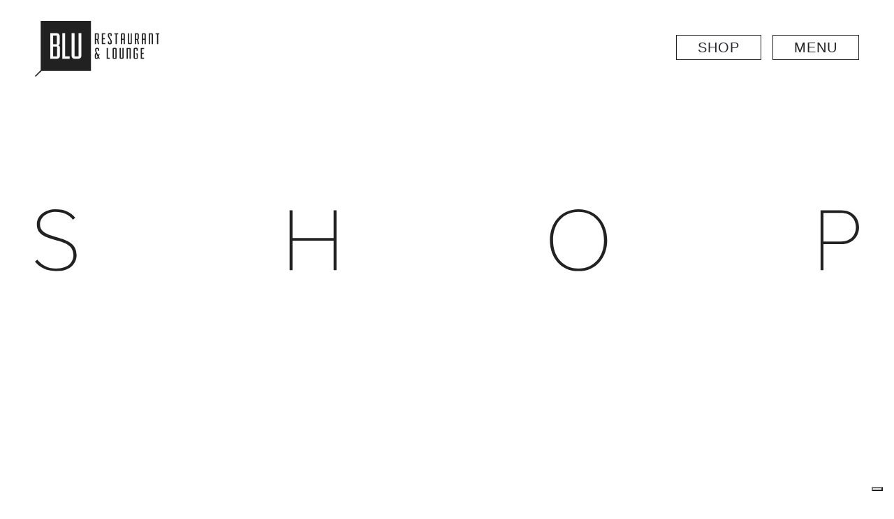

--- FILE ---
content_type: text/html; charset=UTF-8
request_url: https://www.blu-locarno.ch/en/cart
body_size: 17935
content:


<!DOCTYPE html>
<html lang="en">
  <head>
    <meta charset="utf-8">
    <meta name="viewport" content="width=device-width, initial-scale=1">
	  <meta name="robots" content="index,follow" />
  
              
      <title>BLU Restaurant & Lounge | Cart</title>
      <meta name="description" content="">
      <meta name="keywords" content="">
			<meta property="og:title" content="BLU Restaurant & Lounge | Cart" />
			<meta property="og:site_name" content="BLU Restaurant & Lounge"/>
			<meta property="og:url" content="https://www.blu-locarno.ch/en/cart" />
			<meta property="og:description" content="" />
			<meta property="og:type" content="website" />
			<meta property="og:locale" content="en_US" />  
			
			  
  
		<link rel="apple-touch-icon" sizes="180x180" href="https://www.blu-locarno.ch/images/favicon/apple-touch-icon.png">
		<link rel="icon" type="image/png" sizes="32x32" href="https://www.blu-locarno.ch/images/favicon/favicon-32x32.png">
		<link rel="icon" type="image/png" sizes="16x16" href="https://www.blu-locarno.ch/images/favicon/favicon-16x16.png">
		
    <meta name="facebook-domain-verification" content="hzyys1ijm3d6azl2u77w0smls0l0c6" />
    
    <link rel="alternate" hreflang="it-ch" href="https://www.blu-locarno.ch/it/carrello" />
    <link rel="alternate" hreflang="it" href="https://www.blu-locarno.ch/it/carrello" />
    <link rel="alternate" hreflang="de-ch" href="https://www.blu-locarno.ch/de/warenkorb" />
    <link rel="alternate" hreflang="de" href="https://www.blu-locarno.ch/de/warenkorb" />
    <link rel="alternate" hreflang="fr-ch" href="https://www.blu-locarno.ch/fr/carrello" />
    <link rel="alternate" hreflang="fr" href="https://www.blu-locarno.ch/fr/carrello" />
    <link rel="alternate" hreflang="en" href="https://www.blu-locarno.ch/en/cart" />
    <link rel="canonical" href="https://www.blu-locarno.ch/en/cart" />
    
    	  <link href="https://www.blu-locarno.ch/css/main.css?v=948" rel="stylesheet">
        
    
		<script src="https://kit.fontawesome.com/a6047c30c0.js" crossorigin="anonymous"></script>	  
		
	  <script src="https://www.blu-locarno.ch/js/vendor/jquery.min.js?v=20"></script>
	  <script src="https://www.blu-locarno.ch/js/plugins.js?v=20"></script>
    
        
		
		<script src="https://pay.datatrans.com/upp/payment/js/datatrans-2.0.0.js"></script>
            
    <!-- Facebook Pixel Code -->
		<script>
		  !function(f,b,e,v,n,t,s)
		  {if(f.fbq)return;n=f.fbq=function(){n.callMethod?
		  n.callMethod.apply(n,arguments):n.queue.push(arguments)};
		  if(!f._fbq)f._fbq=n;n.push=n;n.loaded=!0;n.version='2.0';
		  n.queue=[];t=b.createElement(e);t.async=!0;
		  t.src=v;s=b.getElementsByTagName(e)[0];
		  s.parentNode.insertBefore(t,s)}(window, document,'script',
		  'https://connect.facebook.net/en_US/fbevents.js');
		  fbq('init', '1115897189254226');
		  fbq('track', 'PageView');
		</script>
		<noscript>
		  <img height="1" width="1" style="display:none" 
		       src="https://www.facebook.com/tr?id=1115897189254226&ev=PageView&noscript=1"/>
		</noscript>
		<!-- End Facebook Pixel Code -->   
        
		<script id="mcjs">!function(c,h,i,m,p){m=c.createElement(h),p=c.getElementsByTagName(h)[0],m.async=1,m.src=i,p.parentNode.insertBefore(m,p)}(document,"script","https://chimpstatic.com/mcjs-connected/js/users/fd9539c7facfd32dce3703076/b81e908946ce6b9f7d473cd73.js");</script>

		<script type="text/javascript">
		var _iub = _iub || [];
		_iub.csConfiguration = {"askConsentAtCookiePolicyUpdate":true,"countryDetection":true,"enableLgpd":true,"enableUspr":true,"lang":"en","lgpdAppliesGlobally":false,"perPurposeConsent":true,"siteId":2973844,"whitelabel":false,"cookiePolicyId":90603151, "banner":{ "acceptButtonCaptionColor":"#000000","acceptButtonColor":"#FFFFFF","acceptButtonDisplay":true,"closeButtonDisplay":false,"customizeButtonDisplay":true,"explicitWithdrawal":true,"fontSizeBody":"12px","listPurposes":true,"position":"bottom","rejectButtonCaptionColor":"#000000","rejectButtonColor":"#FFFFFF","rejectButtonDisplay":true }};
		</script>
		<script type="text/javascript" src="//cdn.iubenda.com/cs/gpp/stub.js"></script>
		<script type="text/javascript" src="//cdn.iubenda.com/cs/iubenda_cs.js" charset="UTF-8" async></script>

  </head>
  
  <body>
    
      
	    	
	       		 	<div class="button navbar-cart"><a href="https://www.blu-locarno.ch/en/shop" title="">Shop</a></div>
		  		    	
	    
	      
        
    <div class="button  navbar-toggle">
		  <span class="closed">Menu</span>
		  <span class="open">Close</span>
		</div>
    
    <header class="color-black">
      
      <a href="https://www.blu-locarno.ch/en">
        <img src="https://www.blu-locarno.ch/images/layout/blu-locarno-black.svg" alt="" class="logo" />
      </a>
                 
      <nav>
        
        <ul class="navbar navbar-languages">
  		  	<li><a href="https://www.blu-locarno.ch/it/carrello" title="">it</a></li><li><a href="https://www.blu-locarno.ch/de/warenkorb" title="">de</a></li><li><a href="https://www.blu-locarno.ch/fr/carrello" title="">fr</a></li><li class="active"><a href="https://www.blu-locarno.ch/en/cart" title="">en</a></li>        </ul>
            
        <ul class="navbar navbar-main">
				  <li class=""><a href="https://www.blu-locarno.ch/en/romantic-restaurant-terrace-view-lake-locarno-ticino" title="">Restaurant</a></li><li class=""><a href="https://www.blu-locarno.ch/en/sushi-restaurant-locarno-ticino" title="">Sushi & Natural</a></li><li class=""><a href="https://www.blu-locarno.ch/en/romantic-restaurant-lounge-bar-locarno-ticino" title="">Lounge</a></li><li class=""><a href="https://www.blu-locarno.ch/en/events-locarno-blu-restaurant" title="">Events</a></li><li class=""><a href="https://www.blu-locarno.ch/en/" title="">Catering</a></li>        </ul>
        
        <ul class="navbar navbar-tools">
				  <li class=""><a href="https://www.blu-locarno.ch/en/menu-restaurant-sushi-blu-locarno" title="">Menu card</a></li><li class=""><a href="https://www.blu-locarno.ch/en/team" title="">Team</a></li><li><a href="https://www.blu-locarno.ch/takeaway" target="blank" title="">Take away</a></li><li class=""><a href="https://www.blu-locarno.ch/en/shop" title="">Shop</a></li><li><a href="http://eepurl.com/ijS01D" target="blank" title=""></a></li>        </ul>
              
              
        <ul class="navbar navbar-social">
          <li><a href="https://www.facebook.com/blulocarno" target="blank">Facebook</a></li>
          <li><a href="https://www.instagram.com/blulocarno" target="blank">Instagram</a></li>
          <li><a href="https://www.tripadvisor.it/Restaurant_Review-g188094-d7965660-Reviews-BLU_Restaurant_Lounge-Locarno_Lake_Maggiore_Canton_of_Ticino_Swiss_Alps.html" target="blank">Tripadvisor</a></li>
        </ul>
        
        <ul class="navbar navbar-contact">
          <li><a href="tel:0041917590090">+41 91 759 00 90</a></li>
          <li><a href="mailto:info@blu-locarno.ch">info@blu-locarno.ch</a></li>
        </ul>
        
      </nav>  
                
    </header> 
    
    <div class="page-cover no-image"><div class="page-title"><img src="https://www.blu-locarno.ch/images/layout/shop.svg" alt="" /></div></div>    
    <div class="main">  
      
      <div class="block block-cart cart">
	
	<div class="wrapper">
		
		<div class="cart_result row"></div>
		
	</div>
	
</div>

<script>

function listCart() {
  $(".cart_loading").show();
	$.ajax({ 
	  url: 'https://www.blu-locarno.ch/ajax_cart.php',
		data: { action: "list" },
		async: false,
		type: 'post',
		success: function(data) {
			$(".cart_result").html(data);
			
			$(".cart_result .button_remove").on("click", function(){
			  var item = $(this).attr("data-id");
				removeItem(item); 
			});
			$(".cart_result .button_plus").on("click", function(){
			  var item = $(this).attr("data-id");
				plusItem(item); 
			});
			$(".cart_result .button_minus").on("click", function(){
			  var item = $(this).attr("data-id");
				minusItem(item); 
			});
			refreshLink();
			$(".cart_loading").hide();
		}
	});
}

function removeItem(item) {
  $(".cart_loading").show();
	$.ajax({ 
	  url: 'https://www.blu-locarno.ch/ajax_cart.php',
		data: { action: "remove", item: item },
		type: 'post',
		success: function(data) {
		  listCart();
		  resizeFooter();
		}
	});
}

function plusItem(item) {
  $(".cart_loading").show();
	$.ajax({ 
	  url: 'https://www.blu-locarno.ch/ajax_cart.php',
		data: { action: "plus", item: item },
		type: 'post',
		success: function(data) {
		  listCart();
		  resizeFooter();
		}
	});
}

function minusItem(item) {
  $(".cart_loading").show();
	$.ajax({ 
	  url: 'https://www.blu-locarno.ch/ajax_cart.php',
		data: { action: "minus", item: item },
		type: 'post',
		success: function(data) {
		  listCart();
		  resizeFooter();
		}
	});
}

function refreshLink() {
	$.ajax({ 
	  url: 'https://www.blu-locarno.ch/ajax_cart.php',
		data: { action: "link" },
		type: 'post',
		success: function(data) {
		  $(".cart_link .cart_products").html(data);
		}
	});
}


$(document).ready(function() {
	
	listCart();
		
});
</script>      
    </div>
      
    <footer id="contacts">
                 
			<div class="wrapper">
				          
        <div class="row">
              
          <div class="col-4 col-lg-12">
	          
            <p><a href="#">Via Respini 9 – CH 6600 Locarno</a></p>
            <p><a href="tel:0041917590090">+41 91 759 00 90</a></p>
            <p><a href="mailto:info@blu-locarno.ch">info@blu-locarno.ch</a></p>
            <p class="mt"><a class="booking" href="https://app.resmio.com/blu-restaurant-lounge/widget?fullscreen=true&resourceGroupName=Tutte&height=460&width=330&fontSize=14px&backgroundColor=%23374166&color=%23ffffff&linkBackgroundColor=%236599ff&facebookLogin=true&newsletterSignup=true&commentsDisabled=false&style=broadway&borderRadius=10&showLogo=true&id=blu-restaurant-lounge">Book a table</a></p>
              
            <ul class="social">
              <li><a href="https://www.facebook.com/blulocarno" target="blank">Facebook</a></li>
              <li><a href="https://www.instagram.com/blulocarno" target="blank">Instagram</a></li>
              <li><a href="https://www.tripadvisor.it/Restaurant_Review-g188094-d7965660-Reviews-BLU_Restaurant_Lounge-Locarno_Lake_Maggiore_Canton_of_Ticino_Swiss_Alps.html" target="blank">Tripadvisor</a></li>
              <li><a href="http://eepurl.com/ijS01D" target="blank">Newsletter</a></li>
            </ul>
            
            <ul class="social">
              <li><a href="https://www.iubenda.com/privacy-policy/90603151" target="blank">Privacy Policy</a></li>
              <li><a href="https://www.iubenda.com/privacy-policy/90603151/cookie-policy" target="blank">Cookie Policy</a></li>
              <li><a href='#' class='iubenda-cs-preferences-link'>Preferences</a></li>
            </ul>
            
          </div>
                
          <div class="col-4 col-lg-12 mt-lg-4">
                
              
            			                
                <div class="opening-hours">
                  <h4>Restaurant</h4>
                  <div class="days"><span class="day">Mon – Sun</span><span class="hours">11:00 – 00:00</span></div>
                  
                                    
                  <h4 style="margin-top: 40px;">Kitchen hours</h4>
                  <div class="days"><span class="day">Mon – Sun</span><span class="hours">12:00 – 13:45<br />18:30 – 21:45</span></div>
                </div>  
                            	
            	            
          </div>
          
          <div class="col-4 col-lg-12 mt-lg-4">
	          
              
            			                
                <div class="opening-hours">
                  <h4>Sushi & Natural</h4>
                  <div class="days"><span class="day">Wed, Thu, Sun</span><span class="hours">18:30 – 22:00</span></div>
                  <div class="days"><span class="day">Fri, Sat</span><span class="hours">18:30 – 23:00</span></div>
                </div>  
            	
            		          
          </div>
               
                
        </div>
        
      </div>
      
      <hr />
      
      <ul class="widgets">
        
        <li>
          <a href="https://www.stv-fst.ch/it/marchi-di-qualita/family-destination" target="blank"><img src="https://www.blu-locarno.ch/images/layout/family-destination.png" alt="family destination" class="family-destination" /></a>
        </li>
        
        <li>
          <a href="https://www.myswitzerland.com/it-ch/pianificazione/informazioni-sulla-svizzera/clean-safe/" target="blank"><img src="https://www.blu-locarno.ch/images/layout/clean-and-safe.png" alt="clean and safe" class="clean-and-safe" /></a>
        </li>
        
        <li>
          <a href="https://www.divoora.ch" target="blank"><img src="https://www.blu-locarno.ch/images/layout/divoora-logo.jpg" alt="" class="divoora" /></a>
        </li>
        
        <li>
          <link href="https://awards.infcdn.net/circ5_n.css" rel="stylesheet"/><div id="rest_circ5" onclick="if(event.target.nodeName.toLowerCase() != 'a') {window.open(this.querySelector('.circ_top_title').href);return 0;}"><div class="circ_cont"><div class="circ_img" style="background: url('https://awards.infcdn.net/img/star_red.svg') no-repeat center">&nbsp;</div><a href="https://restaurantguru.com" target="_blank" class="circ_top_title">Restaurant Guru 2023</a><span class="">Best beautiful view</span><a href="https://restaurantguru.com/BLU-Restaurant-and-Lounge-Locarno" class="circ_bot_title " target="_blank">BLU Restaurant & Lounge</a></div></div>
        </li>
        
        <li>
        	<link href="https://awards.infcdn.net/circ5_n.css" rel="stylesheet"/><div id="rest_circ5" onclick="if(event.target.nodeName.toLowerCase() != 'a') {window.open(this.querySelector('.circ_top_title').href);return 0;}"><div class="circ_cont"><div class="circ_img" style="background: url('https://awards.infcdn.net/img/star_red.svg') no-repeat center">&nbsp;</div><a href="https://restaurantguru.com" target="_blank" class="circ_top_title">Restaurant Guru 2023</a><span class="">Best sushi</span><a href="https://restaurantguru.com/BLU-Restaurant-and-Lounge-Locarno" class="circ_bot_title " target="_blank">BLU Restaurant & Lounge</a></div></div>
        </li>
        
        
        
        
        <li>
          <a href="https://www.eventlokale.ch/site/_eventlokale/1/Schweiz/42562/blu_restaurant_lounge.html" target="blank"><img src="https://www.blu-locarno.ch/images/layout/eventlokale.jpg" alt="eventlokale.ch" class="family-destination" /></a>
        </li>
        
      </ul>
      
    </footer>
      
           
             
    <script src="https://www.blu-locarno.ch/js/main-min.js?v=33"></script>
    
    <!-- Global site tag (gtag.js) - Google Ads: 629144296 -->

		<script async src="https://www.googletagmanager.com/gtag/js?id=AW-629144296"></script>
		
		<script>
		  window.dataLayer = window.dataLayer || [];
		  function gtag(){dataLayer.push(arguments);}
		  gtag('js', new Date());
		  gtag('config', 'AW-629144296');
		</script>
		
		<script>
		  gtag('config', 'AW-629144296/MIvVCKfn6OIBEOj1_6sC', {
		    'phone_conversion_number': '+41 91 759 00 90'
		  });
		</script>
		
		<script>
		function gtag_report_conversion(url) {
		  var callback = function () {
		    if (typeof(url) != 'undefined') {
		      window.location = url;
		    }
		  };
		  gtag('event', 'conversion', {
		      'send_to': 'AW-629144296/ixQxCNnm6OIBEOj1_6sC',
		      'event_callback': callback
		  });
		  return false;
		}
		
		</script>
     
		<script>
  	  (function(i,s,o,g,r,a,m){i['GoogleAnalyticsObject']=r;i[r]=i[r]||function(){
  	  (i[r].q=i[r].q||[]).push(arguments)},i[r].l=1*new Date();a=s.createElement(o),
  	  m=s.getElementsByTagName(o)[0];a.async=1;a.src=g;m.parentNode.insertBefore(a,m)
  	  })(window,document,'script','//www.google-analytics.com/analytics.js','ga');
  	
  	  ga('create', 'UA-35859789-45', 'auto');
  	  ga('send', 'pageview');
		</script>
		
		<script>
		$.fn.strech_text = function(){
	    var elmt          = $(this),
	        cont_width    = elmt.width(),
	        txt           = elmt.html(),
	        one_line      = $('<span class="stretch_it">' + txt + '</span>'),
	        nb_char       = elmt.text().length,
	        spacing       = cont_width/nb_char,
	        txt_width;
	    
	    elmt.html(one_line);
	    txt_width = one_line.width();
	    
	    if (txt_width < cont_width){
	        var  char_width     = txt_width/nb_char,
	             ltr_spacing    = spacing - char_width + (spacing - char_width)/nb_char ; 
	  
	        one_line.css({'letter-spacing': ltr_spacing});
	    } else {
	        one_line.contents().unwrap();
	        elmt.addClass('justify');
	    }
		};
		
		
		$(document).ready(function () {
		    $('.stretch').each(function(){
		        $(this).strech_text();
		    });
		});	
		</script>
		
		<script type="text/javascript">
var _iub = _iub || [];
_iub.csConfiguration = {"askConsentAtCookiePolicyUpdate":true,"countryDetection":true,"enableLgpd":true,"enableUspr":true,"lang":"en","lgpdAppliesGlobally":false,"perPurposeConsent":true,"siteId":2973844,"whitelabel":false,"cookiePolicyId":90603151, "banner":{ "acceptButtonCaptionColor":"#000000","acceptButtonColor":"#FFFFFF","acceptButtonDisplay":true,"closeButtonDisplay":false,"customizeButtonDisplay":true,"explicitWithdrawal":true,"fontSizeBody":"12px","listPurposes":true,"position":"bottom","rejectButtonCaptionColor":"#000000","rejectButtonColor":"#FFFFFF","rejectButtonDisplay":true }};
</script>
<script type="text/javascript" src="//cdn.iubenda.com/cs/gpp/stub.js"></script>
<script type="text/javascript" src="//cdn.iubenda.com/cs/iubenda_cs.js" charset="UTF-8" async></script>                   
  </body>
</html>

--- FILE ---
content_type: text/html; charset=UTF-8
request_url: https://www.blu-locarno.ch/ajax_cart.php
body_size: 44
content:
<div class="col-12"><p></p></div>

--- FILE ---
content_type: text/css
request_url: https://www.blu-locarno.ch/css/main.css?v=948
body_size: 88682
content:
@import url(../fonts/gtsectra/stylesheet.css);@import url(../fonts/proxima-nova/stylesheet.css);a,abbr,acronym,address,applet,article,aside,audio,b,big,blockquote,body,canvas,caption,center,cite,code,dd,del,details,dfn,div,dl,dt,em,embed,fieldset,figcaption,figure,footer,form,h1,h2,h3,h4,h5,h6,header,hgroup,html,i,iframe,img,ins,kbd,label,legend,li,mark,menu,nav,object,ol,output,p,pre,q,ruby,s,samp,section,small,span,strike,strong,sub,summary,sup,table,tbody,td,tfoot,th,thead,time,tr,tt,u,ul,var,video{margin:0;padding:0;border:0;font-size:100%;font:inherit;vertical-align:baseline;font-weight:400}article,aside,details,figcaption,figure,footer,header,hgroup,menu,nav,section{display:block}ol,ul{list-style:none;margin:0;padding:0}blockquote,q{quotes:none}blockquote:after,blockquote:before,q:after,q:before{content:'';content:none}table{border-collapse:collapse;border-spacing:0}img{display:block;vertical-align:middle;margin:0;padding:0}body{width:100%}.row.reverse{flex-direction:row-reverse}.col.reverse{flex-direction:column-reverse}.col-1,.col-10,.col-11,.col-12,.col-2,.col-3,.col-4,.col-5,.col-6,.col-7,.col-8,.col-9,.col-offset-0,.col-offset-1,.col-offset-10,.col-offset-11,.col-offset-12,.col-offset-2,.col-offset-3,.col-offset-4,.col-offset-5,.col-offset-6,.col-offset-7,.col-offset-8,.col-offset-9{box-sizing:border-box;flex:0 0 auto;padding-right:25px;padding-left:25px}.col{flex-grow:1;flex-basis:0;max-width:100%}.col-1{flex-basis:8.33333333%;max-width:8.33333333%}.col-2{flex-basis:16.66666667%;max-width:16.66666667%}.col-3{flex-basis:25%;max-width:25%}.col-4{flex-basis:33.33333333%;max-width:33.33333333%}.col-5{flex-basis:41.66666667%;max-width:41.66666667%}.col-6{flex-basis:50%;max-width:50%}.col-7{flex-basis:58.33333333%;max-width:58.33333333%}.col-8{flex-basis:66.66666667%;max-width:66.66666667%}.col-9{flex-basis:75%;max-width:75%}.col-10{flex-basis:83.33333333%;max-width:83.33333333%}.col-11{flex-basis:91.66666667%;max-width:91.66666667%}.col-12{flex-basis:100%;max-width:100%}.col-0{padding-right:0;padding-left:0;width:0}.col-offset-0{margin-left:0}.col-offset-1{margin-left:8.33333333%}.col-offset-2{margin-left:16.66666667%}.col-offset-3{margin-left:25%}.col-offset-4{margin-left:33.33333333%}.col-offset-5{margin-left:41.66666667%}.col-offset-6{margin-left:50%}.col-offset-7{margin-left:58.33333333%}.col-offset-8{margin-left:66.66666667%}.col-offset-9{margin-left:75%}.col-offset-10{margin-left:83.33333333%}.col-offset-11{margin-left:91.66666667%}.start{justify-content:flex-start;text-align:start}.center{justify-content:center;text-align:center}.end{justify-content:flex-end;text-align:end}.top{align-items:flex-start}.middle{align-items:center}.bottom{align-items:flex-end}.around{justify-content:space-around}.between{justify-content:space-between}.first{order:-1}.last{order:1}@media only screen and (max-width:1800px){.col-offset-xxl-0,.col-offset-xxl-1,.col-offset-xxl-10,.col-offset-xxl-11,.col-offset-xxl-12,.col-offset-xxl-2,.col-offset-xxl-3,.col-offset-xxl-4,.col-offset-xxl-5,.col-offset-xxl-6,.col-offset-xxl-7,.col-offset-xxl-8,.col-offset-xxl-9,.col-xxl-1,.col-xxl-10,.col-xxl-11,.col-xxl-12,.col-xxl-2,.col-xxl-3,.col-xxl-4,.col-xxl-5,.col-xxl-6,.col-xxl-7,.col-xxl-8,.col-xxl-9{box-sizing:border-box;flex:0 0 auto;padding-right:25px;padding-left:25px}.col-xxl{flex-grow:1;flex-basis:0;max-width:100%}.col-xxl-1{flex-basis:8.33333333%;max-width:8.33333333%}.col-xxl-2{flex-basis:16.66666667%;max-width:16.66666667%}.col-xxl-3{flex-basis:25%;max-width:25%}.col-xxl-4{flex-basis:33.33333333%;max-width:33.33333333%}.col-xxl-5{flex-basis:41.66666667%;max-width:41.66666667%}.col-xxl-6{flex-basis:50%;max-width:50%}.col-xxl-7{flex-basis:58.33333333%;max-width:58.33333333%}.col-xxl-8{flex-basis:66.66666667%;max-width:66.66666667%}.col-xxl-9{flex-basis:75%;max-width:75%}.col-xxl-10{flex-basis:83.33333333%;max-width:83.33333333%}.col-xxl-11{flex-basis:91.66666667%;max-width:91.66666667%}.col-xxl-12{flex-basis:100%;max-width:100%}.col-xxl-0{display:none}.col-offset-xxl-0{margin-left:0}.col-offset-xxl-1{margin-left:8.33333333%}.col-offset-xxl-2{margin-left:16.66666667%}.col-offset-xxl-3{margin-left:25%}.col-offset-xxl-4{margin-left:33.33333333%}.col-offset-xxl-5{margin-left:41.66666667%}.col-offset-xxl-6{margin-left:50%}.col-offset-xxl-7{margin-left:58.33333333%}.col-offset-xxl-8{margin-left:66.66666667%}.col-offset-xxl-9{margin-left:75%}.col-offset-xxl-10{margin-left:83.33333333%}.col-offset-xxl-11{margin-left:91.66666667%}.start-xxl{justify-content:flex-start;text-align:start}.center-xxl{justify-content:center;text-align:center}.end-xxl{justify-content:flex-end;text-align:end}.top-xxl{align-items:flex-start}.middle-xxl{align-items:center}.bottom-xxl{align-items:flex-end}.around-xxl{justify-content:space-around}.between-xxl{justify-content:space-between}.first-xxl{order:-1}.last-xxl{order:1}}@media only screen and (max-width:1500px){.col-offset-xl-0,.col-offset-xl-1,.col-offset-xl-10,.col-offset-xl-11,.col-offset-xl-12,.col-offset-xl-2,.col-offset-xl-3,.col-offset-xl-4,.col-offset-xl-5,.col-offset-xl-6,.col-offset-xl-7,.col-offset-xl-8,.col-offset-xl-9,.col-xl-1,.col-xl-10,.col-xl-11,.col-xl-12,.col-xl-2,.col-xl-3,.col-xl-4,.col-xl-5,.col-xl-6,.col-xl-7,.col-xl-8,.col-xl-9{box-sizing:border-box;flex:0 0 auto;padding-right:25px;padding-left:25px}.col-xl{flex-grow:1;flex-basis:0;max-width:100%}.col-xl-1{flex-basis:8.33333333%;max-width:8.33333333%}.col-xl-2{flex-basis:16.66666667%;max-width:16.66666667%}.col-xl-3{flex-basis:25%;max-width:25%}.col-xl-4{flex-basis:33.33333333%;max-width:33.33333333%}.col-xl-5{flex-basis:41.66666667%;max-width:41.66666667%}.col-xl-6{flex-basis:50%;max-width:50%}.col-xl-7{flex-basis:58.33333333%;max-width:58.33333333%}.col-xl-8{flex-basis:66.66666667%;max-width:66.66666667%}.col-xl-9{flex-basis:75%;max-width:75%}.col-xl-10{flex-basis:83.33333333%;max-width:83.33333333%}.col-xl-11{flex-basis:91.66666667%;max-width:91.66666667%}.col-xl-12{flex-basis:100%;max-width:100%}.col-xl-0{display:none}.col-offset-xl-0{margin-left:0}.col-offset-xl-1{margin-left:8.33333333%}.col-offset-xl-2{margin-left:16.66666667%}.col-offset-xl-3{margin-left:25%}.col-offset-xl-4{margin-left:33.33333333%}.col-offset-xl-5{margin-left:41.66666667%}.col-offset-xl-6{margin-left:50%}.col-offset-xl-7{margin-left:58.33333333%}.col-offset-xl-8{margin-left:66.66666667%}.col-offset-xl-9{margin-left:75%}.col-offset-xl-10{margin-left:83.33333333%}.col-offset-xl-11{margin-left:91.66666667%}.start-xl{justify-content:flex-start;text-align:start}.center-xl{justify-content:center;text-align:center}.end-xl{justify-content:flex-end;text-align:end}.top-xl{align-items:flex-start}.middle-xl{align-items:center}.bottom-xl{align-items:flex-end}.around-xl{justify-content:space-around}.between-xl{justify-content:space-between}.first-xl{order:-1}.last-xl{order:1}}@media only screen and (max-width:1250px){.col-lg-1,.col-lg-10,.col-lg-11,.col-lg-12,.col-lg-2,.col-lg-3,.col-lg-4,.col-lg-5,.col-lg-6,.col-lg-7,.col-lg-8,.col-lg-9,.col-offset-lg-0,.col-offset-lg-1,.col-offset-lg-10,.col-offset-lg-11,.col-offset-lg-12,.col-offset-lg-2,.col-offset-lg-3,.col-offset-lg-4,.col-offset-lg-5,.col-offset-lg-6,.col-offset-lg-7,.col-offset-lg-8,.col-offset-lg-9{box-sizing:border-box;flex:0 0 auto;padding-right:25px;padding-left:25px}.col-lg{flex-grow:1;flex-basis:0;max-width:100%}.col-lg-1{flex-basis:8.33333333%;max-width:8.33333333%}.col-lg-2{flex-basis:16.66666667%;max-width:16.66666667%}.col-lg-3{flex-basis:25%;max-width:25%}.col-lg-4{flex-basis:33.33333333%;max-width:33.33333333%}.col-lg-5{flex-basis:41.66666667%;max-width:41.66666667%}.col-lg-6{flex-basis:50%;max-width:50%}.col-lg-7{flex-basis:58.33333333%;max-width:58.33333333%}.col-lg-8{flex-basis:66.66666667%;max-width:66.66666667%}.col-lg-9{flex-basis:75%;max-width:75%}.col-lg-10{flex-basis:83.33333333%;max-width:83.33333333%}.col-lg-11{flex-basis:91.66666667%;max-width:91.66666667%}.col-lg-12{flex-basis:100%;max-width:100%}.col-lg-0{display:none}.col-offset-lg-0{margin-left:0}.col-offset-lg-1{margin-left:8.33333333%}.col-offset-lg-2{margin-left:16.66666667%}.col-offset-lg-3{margin-left:25%}.col-offset-lg-4{margin-left:33.33333333%}.col-offset-lg-5{margin-left:41.66666667%}.col-offset-lg-6{margin-left:50%}.col-offset-lg-7{margin-left:58.33333333%}.col-offset-lg-8{margin-left:66.66666667%}.col-offset-lg-9{margin-left:75%}.col-offset-lg-10{margin-left:83.33333333%}.col-offset-lg-11{margin-left:91.66666667%}.start-lg{justify-content:flex-start;text-align:start}.center-lg{justify-content:center;text-align:center}.end-lg{justify-content:flex-end;text-align:end}.top-lg{align-items:flex-start}.middle-lg{align-items:center}.bottom-lg{align-items:flex-end}.around-lg{justify-content:space-around}.between-lg{justify-content:space-between}.first-lg{order:-1}.last-lg{order:1}}@media only screen and (max-width:900px){.col-md-1,.col-md-10,.col-md-11,.col-md-12,.col-md-2,.col-md-3,.col-md-4,.col-md-5,.col-md-6,.col-md-7,.col-md-8,.col-md-9,.col-offset-md-0,.col-offset-md-1,.col-offset-md-10,.col-offset-md-11,.col-offset-md-12,.col-offset-md-2,.col-offset-md-3,.col-offset-md-4,.col-offset-md-5,.col-offset-md-6,.col-offset-md-7,.col-offset-md-8,.col-offset-md-9{box-sizing:border-box;flex:0 0 auto;padding-right:25px;padding-left:25px}.col-md{flex-grow:1;flex-basis:0;max-width:100%}.col-md-1{flex-basis:8.33333333%;max-width:8.33333333%}.col-md-2{flex-basis:16.66666667%;max-width:16.66666667%}.col-md-3{flex-basis:25%;max-width:25%}.col-md-4{flex-basis:33.33333333%;max-width:33.33333333%}.col-md-5{flex-basis:41.66666667%;max-width:41.66666667%}.col-md-6{flex-basis:50%;max-width:50%}.col-md-7{flex-basis:58.33333333%;max-width:58.33333333%}.col-md-8{flex-basis:66.66666667%;max-width:66.66666667%}.col-md-9{flex-basis:75%;max-width:75%}.col-md-10{flex-basis:83.33333333%;max-width:83.33333333%}.col-md-11{flex-basis:91.66666667%;max-width:91.66666667%}.col-md-12{flex-basis:100%;max-width:100%}.col-md-0{display:none}.col-offset-md-0{margin-left:0}.col-offset-md-1{margin-left:8.33333333%}.col-offset-md-2{margin-left:16.66666667%}.col-offset-md-3{margin-left:25%}.col-offset-md-4{margin-left:33.33333333%}.col-offset-md-5{margin-left:41.66666667%}.col-offset-md-6{margin-left:50%}.col-offset-md-7{margin-left:58.33333333%}.col-offset-md-8{margin-left:66.66666667%}.col-offset-md-9{margin-left:75%}.col-offset-md-10{margin-left:83.33333333%}.col-offset-md-11{margin-left:91.66666667%}.start-md{justify-content:flex-start;text-align:start}.center-md{justify-content:center;text-align:center}.end-md{justify-content:flex-end;text-align:end}.top-md{align-items:flex-start}.middle-md{align-items:center}.bottom-md{align-items:flex-end}.around-md{justify-content:space-around}.between-md{justify-content:space-between}.first-md{order:-1}.last-md{order:1}}@media only screen and (max-width:760px){.col-offset-sm-0,.col-offset-sm-1,.col-offset-sm-10,.col-offset-sm-11,.col-offset-sm-12,.col-offset-sm-2,.col-offset-sm-3,.col-offset-sm-4,.col-offset-sm-5,.col-offset-sm-6,.col-offset-sm-7,.col-offset-sm-8,.col-offset-sm-9,.col-sm-1,.col-sm-10,.col-sm-11,.col-sm-12,.col-sm-2,.col-sm-3,.col-sm-4,.col-sm-5,.col-sm-6,.col-sm-7,.col-sm-8,.col-sm-9{box-sizing:border-box;flex:0 0 auto;padding-right:25px;padding-left:25px}.col-sm{flex-grow:1;flex-basis:0;max-width:100%}.col-sm-1{flex-basis:8.33333333%;max-width:8.33333333%}.col-sm-2{flex-basis:16.66666667%;max-width:16.66666667%}.col-sm-3{flex-basis:25%;max-width:25%}.col-sm-4{flex-basis:33.33333333%;max-width:33.33333333%}.col-sm-5{flex-basis:41.66666667%;max-width:41.66666667%}.col-sm-6{flex-basis:50%;max-width:50%}.col-sm-7{flex-basis:58.33333333%;max-width:58.33333333%}.col-sm-8{flex-basis:66.66666667%;max-width:66.66666667%}.col-sm-9{flex-basis:75%;max-width:75%}.col-sm-10{flex-basis:83.33333333%;max-width:83.33333333%}.col-sm-11{flex-basis:91.66666667%;max-width:91.66666667%}.col-sm-12{flex-basis:100%;max-width:100%}.col-sm-0{display:none}.col-offset-sm-0{margin-left:0}.col-offset-sm-1{margin-left:8.33333333%}.col-offset-sm-2{margin-left:16.66666667%}.col-offset-sm-3{margin-left:25%}.col-offset-sm-4{margin-left:33.33333333%}.col-offset-sm-5{margin-left:41.66666667%}.col-offset-sm-6{margin-left:50%}.col-offset-sm-7{margin-left:58.33333333%}.col-offset-sm-8{margin-left:66.66666667%}.col-offset-sm-9{margin-left:75%}.col-offset-sm-10{margin-left:83.33333333%}.col-offset-sm-11{margin-left:91.66666667%}.start-sm{justify-content:flex-start;text-align:start}.center-sm{justify-content:center;text-align:center}.end-sm{justify-content:flex-end;text-align:end}.top-sm{align-items:flex-start}.middle-sm{align-items:center}.bottom-sm{align-items:flex-end}.around-sm{justify-content:space-around}.between-sm{justify-content:space-between}.first-sm{order:-1}.last-sm{order:1}}@media only screen and (max-width:600px){.col-offset-xs-0,.col-offset-xs-1,.col-offset-xs-10,.col-offset-xs-11,.col-offset-xs-12,.col-offset-xs-2,.col-offset-xs-3,.col-offset-xs-4,.col-offset-xs-5,.col-offset-xs-6,.col-offset-xs-7,.col-offset-xs-8,.col-offset-xs-9,.col-xs-1,.col-xs-10,.col-xs-11,.col-xs-12,.col-xs-2,.col-xs-3,.col-xs-4,.col-xs-5,.col-xs-6,.col-xs-7,.col-xs-8,.col-xs-9{box-sizing:border-box;flex:0 0 auto;padding-right:25px;padding-left:25px}.col-xs{flex-grow:1;flex-basis:0;max-width:100%}.col-xs-1{flex-basis:8.33333333%;max-width:8.33333333%}.col-xs-2{flex-basis:16.66666667%;max-width:16.66666667%}.col-xs-3{flex-basis:25%;max-width:25%}.col-xs-4{flex-basis:33.33333333%;max-width:33.33333333%}.col-xs-5{flex-basis:41.66666667%;max-width:41.66666667%}.col-xs-6{flex-basis:50%;max-width:50%}.col-xs-7{flex-basis:58.33333333%;max-width:58.33333333%}.col-xs-8{flex-basis:66.66666667%;max-width:66.66666667%}.col-xs-9{flex-basis:75%;max-width:75%}.col-xs-10{flex-basis:83.33333333%;max-width:83.33333333%}.col-xs-11{flex-basis:91.66666667%;max-width:91.66666667%}.col-xs-12{flex-basis:100%;max-width:100%}.col-xs-0{display:none}.col-offset-xs-0{margin-left:0}.col-offset-xs-1{margin-left:8.33333333%}.col-offset-xs-2{margin-left:16.66666667%}.col-offset-xs-3{margin-left:25%}.col-offset-xs-4{margin-left:33.33333333%}.col-offset-xs-5{margin-left:41.66666667%}.col-offset-xs-6{margin-left:50%}.col-offset-xs-7{margin-left:58.33333333%}.col-offset-xs-8{margin-left:66.66666667%}.col-offset-xs-9{margin-left:75%}.col-offset-xs-10{margin-left:83.33333333%}.col-offset-xs-11{margin-left:91.66666667%}.start-xs{justify-content:flex-start;text-align:start}.center-xs{justify-content:center;text-align:center}.end-xs{justify-content:flex-end;text-align:end}.top-xs{align-items:flex-start}.middle-xs{align-items:center}.bottom-xs{align-items:flex-end}.around-xs{justify-content:space-around}.between-xs{justify-content:space-between}.first-xs{order:-1}.last-xs{order:1}}.noSelection{-webkit-touch-callout:none;-webkit-user-select:none;-khtml-user-select:none;-moz-user-select:none;-ms-user-select:none}.font-family-1-thin{font-family:'Proxima Nova Thin',Helvetica,Arial,sans-serif}.font-family-1-light{font-family:'Proxima Nova Light',Helvetica,Arial,sans-serif}.font-family-1-regular{font-family:'Proxima Nova Regular',Helvetica,Arial,sans-serif}.font-family-1-semi-bold{font-family:'Proxima Nova Semi Bold',Helvetica,Arial,sans-serif}.font-family-2-bold{font-family:"GT Sectra Fine Bold",Helvetica,Arial,sans-serif}.font-family-2-book{font-family:"GT Sectra Fine Book",Helvetica,Arial,sans-serif}.font-size-sm{font-size:14px;line-height:20px}.font-size-base{font-size:16px;line-height:20px}.font-size-md{font-size:18px;line-height:20px}.font-size-lg{font-size:20px;line-height:20px}.font-size-xl{font-size:28px;line-height:38px}.font-size-xxl{font-size:50px;line-height:60px}.font-size-xxxl{font-size:67px;line-height:50px}.font-size-xxxxl{font-size:88px;line-height:106px}html{width:100%;height:100%;position:relative}:focus{outline:0}.loading{position:fixed;top:0;left:0;width:100%;height:100%;background-color:#FFF;z-index:1000000;-webkit-transition:opacity .8s .2s linear;-moz-transition:opacity .8s .2s linear;-ms-transition:opacity .8s .2s linear;-o-transition:opacity .8s .2s linear;-webkit-opacity:1;-moz-opacity:1;opacity:1}.loading.fade{-webkit-opacity:0;-moz-opacity:0;opacity:0}.loading.hidden{display:none}body{height:100%;font-family:'Proxima Nova Light',Helvetica,Arial,sans-serif;font-size:16px;line-height:20px;color:#282830;background-color:#FFF;overflow-y:scroll;overflow-x:hidden}body.locked{overflow:hidden;position:relative}body:before{content:"bp-full";display:none;position:fixed;top:0;left:0;z-index:1000000;padding:0 5px;background-color:#FFF;color:#222;font-size:10px}@media only screen and (max-width:1800px){body:before{content:"bp-xxl"}}@media only screen and (max-width:1500px){body:before{content:"bp-xl"}}@media only screen and (max-width:1250px){body:before{content:"bp-lg"}}@media only screen and (max-width:900px){body:before{content:"bp-md"}}@media only screen and (max-width:760px){body:before{content:"bp-sm"}}@media only screen and (max-width:600px){body:before{content:"bp-xs"}}body:after{content:"bp-nav-expand";display:none}@media only screen and (max-width:760px){body:after{content:"bp-nav-collapse"}}h1,h1 a,h1 a:hover,h1 a:visited,h2,h2 a,h2 a:hover,h2 a:visited,h3,h3 a,h3 a:hover,h3 a:visited{font-family:'Proxima Nova Thin',Helvetica,Arial,sans-serif;font-size:30px;line-height:30px;text-transform:uppercase;letter-spacing:.06em;text-align:left}p{font-family:'Proxima Nova Thin',Helvetica,Arial,sans-serif;font-size:20px;line-height:30px;letter-spacing:.03em;text-align:left}.wrapper{position:relative;max-width:100%;margin:0 auto;padding:0 50px;overflow:hidden;clear:both}@media only screen and (max-width:1250px){.wrapper{padding:0 25px}}a{color:#282830;font-family:'Proxima Nova Regular',Helvetica,Arial,sans-serif;text-decoration:none;box-sizing:border-box;-moz-box-sizing:border-box;-webkit-box-sizing:border-box}a:hover{color:#282830;text-decoration:none}.block{clear:both;overflow:hidden}.mt-0{margin-top:0!important}.mt-1{margin-top:20px}.mt-2{margin-top:40px}.mt-3{margin-top:60px}.mt-4{margin-top:80px}.mt-5{margin-top:100px}.mt-6{margin-top:120px}.mt-7{margin-top:140px}.mt-8{margin-top:160px}.mt-9{margin-top:180px}.mt-10{margin-top:200px}.mr-0{margin-right:0}.mr-1{margin-right:20px}.mr-2{margin-right:40px}.mr-3{margin-right:60px}.mr-4{margin-right:80px}.mr-5{margin-right:100px}.mr-6{margin-right:120px}.mr-7{margin-right:140px}.mr-8{margin-right:160px}.mb-0{margin-bottom:0!important}.mb-1{margin-bottom:20px!important}.mb-2{margin-bottom:40px!important}.mb-3{margin-bottom:60px!important}.mb-4{margin-bottom:80px!important}.mb-5{margin-bottom:100px!important}.mb-6{margin-bottom:120px!important}.mb-7{margin-bottom:140px!important}.mb-8{margin-bottom:160px!important}.ml-0{margin-left:0}.ml-1{margin-left:20px}.ml-2{margin-left:40px}.ml-3{margin-left:60px}.ml-4{margin-left:80px}.ml-5{margin-left:100px}.ml-6{margin-left:120px}.ml-7{margin-left:140px}.ml-8{margin-left:160px}.pt-0{padding-top:0}.pt-1{padding-top:20px}.pt-2{padding-top:40px}.pt-3{padding-top:60px}.pt-4{padding-top:80px}.pt-5{padding-top:100px}.pt-6{padding-top:120px}.pt-7{padding-top:140px}.pt-8{padding-top:160px}.pr-0{padding-right:0}.pr-1{padding-right:20px}.pr-2{padding-right:40px}.pr-3{padding-right:60px}.pr-4{padding-right:80px}.pr-5{padding-right:100px}.pr-6{padding-right:120px}.pr-7{padding-right:140px}.pr-8{padding-right:160px}.pb-0{padding-bottom:0}.pb-1{padding-bottom:20px}.pb-2{padding-bottom:40px}.pb-3{padding-bottom:60px}.pb-4{padding-bottom:80px}.pb-5{padding-bottom:100px}.pb-6{padding-bottom:120px}.pb-7{padding-bottom:140px}.pb-8{padding-bottom:160px}.pl-0{padding-left:0}.pl-1{padding-left:20px}.pl-2{padding-left:40px}.pl-3{padding-left:60px}.pl-4{padding-left:80px}.pl-5{padding-left:100px}.pl-6{padding-left:120px}.pl-7{padding-left:140px}.pl-8{padding-left:160px}.clear{clear:both!important}@media only screen and (max-width:1800px){.clear{clear:none!important}.clear-xxl{clear:both!important}.mt-xxl-0{margin-top:0!important}.mr-xxl-0{margin-right:0!important}.mb-xxl-0{margin-bottom:0!important}.ml-xxl-0{margin-left:0!important}.pt-xxl-0{padding-top:0!important}.pr-xxl-0{padding-right:0!important}.pb-xxl-0{padding-bottom:0!important}.pl-xxl-0{padding-left:0!important}.mt-xxl-8{margin-top:160px!important}.mr-xxl-8{margin-right:160px!important}.mb-xxl-8{margin-bottom:160px!important}.ml-xxl-8{margin-left:160px!important}.mt-xxl-7{margin-top:140px!important}.mr-xxl-7{margin-right:140px!important}.mb-xxl-7{margin-bottom:140px!important}.ml-xxl-7{margin-left:140px!important}.mt-xxl-6{margin-top:120px!important}.mr-xxl-6{margin-right:120px!important}.mb-xxl-6{margin-bottom:120px!important}.ml-xxl-6{margin-left:120px!important}.mt-xxl-5{margin-top:100px!important}.mr-xxl-5{margin-right:100px!important}.mb-xxl-5{margin-bottom:100px!important}.ml-xxl-5{margin-left:100px!important}.mt-xxl-4{margin-top:80px!important}.mr-xxl-4{margin-right:80px!important}.mb-xxl-4{margin-bottom:80px!important}.ml-xxl-4{margin-left:80px!important}.mt-xxl-3{margin-top:60px!important}.mr-xxl-3{margin-right:60px!important}.mb-xxl-3{margin-bottom:60px!important}.ml-xxl-3{margin-left:60px!important}.mt-xxl-2{margin-top:40px!important}.mr-xxl-2{margin-right:40px!important}.mb-xxl-2{margin-bottom:40px!important}.ml-xxl-2{margin-left:40px!important}.mt-xxl-1{margin-top:20px!important}.mr-xxl-1{margin-right:20px!important}.mb-xxl-1{margin-bottom:20px!important}.ml-xxl-1{margin-left:20px!important}.mt-xxl-0{margin-top:0!important}.mr-xxl-0{margin-right:0!important}.mb-xxl-0{margin-bottom:0!important}.ml-xxl-0{margin-left:0!important}.pt-xxl-8{padding-top:160px!important}.pr-xxl-8{padding-right:160px!important}.pb-xxl-8{padding-bottom:160px!important}.pl-xxl-8{padding-left:160px!important}.pt-xxl-7{padding-top:140px!important}.pr-xxl-7{padding-right:140px!important}.pb-xxl-7{padding-bottom:140px!important}.pl-xxl-7{padding-left:140px!important}.pt-xxl-6{padding-top:120px!important}.pr-xxl-6{padding-right:120px!important}.pb-xxl-6{padding-bottom:120px!important}.pl-xxl-6{padding-left:120px!important}.pt-xxl-5{padding-top:100px!important}.pr-xxl-5{padding-right:100px!important}.pb-xxl-5{padding-bottom:100px!important}.pl-xxl-5{padding-left:100px!important}.pt-xxl-4{padding-top:80px!important}.pr-xxl-4{padding-right:80px!important}.pb-xxl-4{padding-bottom:80px!important}.pl-xxl-4{padding-left:80px!important}.pt-xxl-3{padding-top:60px!important}.pr-xxl-3{padding-right:60px!important}.pb-xxl-3{padding-bottom:60px!important}.pl-xxl-3{padding-left:60px!important}.pt-xxl-2{padding-top:40px!important}.pr-xxl-2{padding-right:40px!important}.pb-xxl-2{padding-bottom:40px!important}.pl-xxl-2{padding-left:40px!important}.pt-xxl-1{padding-top:20px!important}.pr-xxl-1{padding-right:20px!important}.pb-xxl-1{padding-bottom:20px!important}.pl-xxl-1{padding-left:20px!important}.pt-xxl-0{padding-top:0!important}.pr-xxl-0{padding-right:0!important}.pb-xxl-0{padding-bottom:0!important}.pl-xxl-0{padding-left:0!important}}@media only screen and (max-width:1500px){.clear{clear:none!important}.clear-xl{clear:both!important}.mt-xl-0{margin-top:0!important}.mr-xl-0{margin-right:0!important}.mb-xl-0{margin-bottom:0!important}.ml-xl-0{margin-left:0!important}.pt-xl-0{padding-top:0!important}.pr-xl-0{padding-right:0!important}.pb-xl-0{padding-bottom:0!important}.pl-xl-0{padding-left:0!important}.mt-xl-8{margin-top:160px!important}.mr-xl-8{margin-right:160px!important}.mb-xl-8{margin-bottom:160px!important}.ml-xl-8{margin-left:160px!important}.mt-xl-7{margin-top:140px!important}.mr-xl-7{margin-right:140px!important}.mb-xl-7{margin-bottom:140px!important}.ml-xl-7{margin-left:140px!important}.mt-xl-6{margin-top:120px!important}.mr-xl-6{margin-right:120px!important}.mb-xl-6{margin-bottom:120px!important}.ml-xl-6{margin-left:120px!important}.mt-xl-5{margin-top:100px!important}.mr-xl-5{margin-right:100px!important}.mb-xl-5{margin-bottom:100px!important}.ml-xl-5{margin-left:100px!important}.mt-xl-4{margin-top:80px!important}.mr-xl-4{margin-right:80px!important}.mb-xl-4{margin-bottom:80px!important}.ml-xl-4{margin-left:80px!important}.mt-xl-3{margin-top:60px!important}.mr-xl-3{margin-right:60px!important}.mb-xl-3{margin-bottom:60px!important}.ml-xl-3{margin-left:60px!important}.mt-xl-2{margin-top:40px!important}.mr-xl-2{margin-right:40px!important}.mb-xl-2{margin-bottom:40px!important}.ml-xl-2{margin-left:40px!important}.mt-xl-1{margin-top:20px!important}.mr-xl-1{margin-right:20px!important}.mb-xl-1{margin-bottom:20px!important}.ml-xl-1{margin-left:20px!important}.mt-xl-0{margin-top:0!important}.mr-xl-0{margin-right:0!important}.mb-xl-0{margin-bottom:0!important}.ml-xl-0{margin-left:0!important}.pt-xl-8{padding-top:160px!important}.pr-xl-8{padding-right:160px!important}.pb-xl-8{padding-bottom:160px!important}.pl-xl-8{padding-left:160px!important}.pt-xl-7{padding-top:140px!important}.pr-xl-7{padding-right:140px!important}.pb-xl-7{padding-bottom:140px!important}.pl-xl-7{padding-left:140px!important}.pt-xl-6{padding-top:120px!important}.pr-xl-6{padding-right:120px!important}.pb-xl-6{padding-bottom:120px!important}.pl-xl-6{padding-left:120px!important}.pt-xl-5{padding-top:100px!important}.pr-xl-5{padding-right:100px!important}.pb-xl-5{padding-bottom:100px!important}.pl-xl-5{padding-left:100px!important}.pt-xl-4{padding-top:80px!important}.pr-xl-4{padding-right:80px!important}.pb-xl-4{padding-bottom:80px!important}.pl-xl-4{padding-left:80px!important}.pt-xl-3{padding-top:60px!important}.pr-xl-3{padding-right:60px!important}.pb-xl-3{padding-bottom:60px!important}.pl-xl-3{padding-left:60px!important}.pt-xl-2{padding-top:40px!important}.pr-xl-2{padding-right:40px!important}.pb-xl-2{padding-bottom:40px!important}.pl-xl-2{padding-left:40px!important}.pt-xl-1{padding-top:20px!important}.pr-xl-1{padding-right:20px!important}.pb-xl-1{padding-bottom:20px!important}.pl-xl-1{padding-left:20px!important}.pt-xl-0{padding-top:0!important}.pr-xl-0{padding-right:0!important}.pb-xl-0{padding-bottom:0!important}.pl-xl-0{padding-left:0!important}}@media only screen and (max-width:1250px){.clear,.clear-xl{clear:none!important}.clear-lg{clear:both!important}.text-center-lg{text-align:center!important}.mt-lg-0{margin-top:0!important}.mr-lg-0{margin-right:0!important}.mb-lg-0{margin-bottom:0!important}.ml-lg-0{margin-left:0!important}.pt-lg-0{padding-top:0!important}.pr-lg-0{padding-right:0!important}.pb-lg-0{padding-bottom:0!important}.pl-lg-0{padding-left:0!important}.mt-lg-8{margin-top:160px!important}.mr-lg-8{margin-right:160px!important}.mb-lg-8{margin-bottom:160px!important}.ml-lg-8{margin-left:160px!important}.mt-lg-7{margin-top:140px!important}.mr-lg-7{margin-right:140px!important}.mb-lg-7{margin-bottom:140px!important}.ml-lg-7{margin-left:140px!important}.mt-lg-6{margin-top:120px!important}.mr-lg-6{margin-right:120px!important}.mb-lg-6{margin-bottom:120px!important}.ml-lg-6{margin-left:120px!important}.mt-lg-5{margin-top:100px!important}.mr-lg-5{margin-right:100px!important}.mb-lg-5{margin-bottom:100px!important}.ml-lg-5{margin-left:100px!important}.mt-lg-4{margin-top:80px!important}.mr-lg-4{margin-right:80px!important}.mb-lg-4{margin-bottom:80px!important}.ml-lg-4{margin-left:80px!important}.mt-lg-3{margin-top:60px!important}.mr-lg-3{margin-right:60px!important}.mb-lg-3{margin-bottom:60px!important}.ml-lg-3{margin-left:60px!important}.mt-lg-2{margin-top:40px!important}.mr-lg-2{margin-right:40px!important}.mb-lg-2{margin-bottom:40px!important}.ml-lg-2{margin-left:40px!important}.mt-lg-1{margin-top:20px!important}.mr-lg-1{margin-right:20px!important}.mb-lg-1{margin-bottom:20px!important}.ml-lg-1{margin-left:20px!important}.mt-lg-0{margin-top:0!important}.mr-lg-0{margin-right:0!important}.mb-lg-0{margin-bottom:0!important}.ml-lg-0{margin-left:0!important}.pt-lg-8{padding-top:160px!important}.pr-lg-8{padding-right:160px!important}.pb-lg-8{padding-bottom:160px!important}.pl-lg-8{padding-left:160px!important}.pt-lg-7{padding-top:140px!important}.pr-lg-7{padding-right:140px!important}.pb-lg-7{padding-bottom:140px!important}.pl-lg-7{padding-left:140px!important}.pt-lg-6{padding-top:120px!important}.pr-lg-6{padding-right:120px!important}.pb-lg-6{padding-bottom:120px!important}.pl-lg-6{padding-left:120px!important}.pt-lg-5{padding-top:100px!important}.pr-lg-5{padding-right:100px!important}.pb-lg-5{padding-bottom:100px!important}.pl-lg-5{padding-left:100px!important}.pt-lg-4{padding-top:80px!important}.pr-lg-4{padding-right:80px!important}.pb-lg-4{padding-bottom:80px!important}.pl-lg-4{padding-left:80px!important}.pt-lg-3{padding-top:60px!important}.pr-lg-3{padding-right:60px!important}.pb-lg-3{padding-bottom:60px!important}.pl-lg-3{padding-left:60px!important}.pt-lg-2{padding-top:40px!important}.pr-lg-2{padding-right:40px!important}.pb-lg-2{padding-bottom:40px!important}.pl-lg-2{padding-left:40px!important}.pt-lg-1{padding-top:20px!important}.pr-lg-1{padding-right:20px!important}.pb-lg-1{padding-bottom:20px!important}.pl-lg-1{padding-left:20px!important}.pt-lg-0{padding-top:0!important}.pr-lg-0{padding-right:0!important}.pb-lg-0{padding-bottom:0!important}.pl-lg-0{padding-left:0!important}}@media only screen and (max-width:900px){.clear,.clear-lg,.clear-xl{clear:none!important}.clear-md{clear:both!important}.text-center-md{text-align:center!important}.mt-md-0{margin-top:0!important}.mr-md-0{margin-right:0!important}.mb-md-0{margin-bottom:0!important}.ml-md-0{margin-left:0!important}.pt-md-0{padding-top:0!important}.pr-md-0{padding-right:0!important}.pb-md-0{padding-bottom:0!important}.pl-md-0{padding-left:0!important}.mt-md-8{margin-top:160px!important}.mr-md-8{margin-right:160px!important}.mb-md-8{margin-bottom:160px!important}.ml-md-8{margin-left:160px!important}.mt-md-7{margin-top:140px!important}.mr-md-7{margin-right:140px!important}.mb-md-7{margin-bottom:140px!important}.ml-md-7{margin-left:140px!important}.mt-md-6{margin-top:120px!important}.mr-md-6{margin-right:120px!important}.mb-md-6{margin-bottom:120px!important}.ml-md-6{margin-left:120px!important}.mt-md-5{margin-top:100px!important}.mr-md-5{margin-right:100px!important}.mb-md-5{margin-bottom:100px!important}.ml-md-5{margin-left:100px!important}.mt-md-4{margin-top:80px!important}.mr-md-4{margin-right:80px!important}.mb-md-4{margin-bottom:80px!important}.ml-md-4{margin-left:80px!important}.mt-md-3{margin-top:60px!important}.mr-md-3{margin-right:60px!important}.mb-md-3{margin-bottom:60px!important}.ml-md-3{margin-left:60px!important}.mt-md-2{margin-top:40px!important}.mr-md-2{margin-right:40px!important}.mb-md-2{margin-bottom:40px!important}.ml-md-2{margin-left:40px!important}.mt-md-1{margin-top:20px!important}.mr-md-1{margin-right:20px!important}.mb-md-1{margin-bottom:20px!important}.ml-md-1{margin-left:20px!important}.mt-md-0{margin-top:0!important}.mr-md-0{margin-right:0!important}.mb-md-0{margin-bottom:0!important}.ml-md-0{margin-left:0!important}.pt-md-8{padding-top:160px!important}.pr-md-8{padding-right:160px!important}.pb-md-8{padding-bottom:160px!important}.pl-md-8{padding-left:160px!important}.pt-md-7{padding-top:140px!important}.pr-md-7{padding-right:140px!important}.pb-md-7{padding-bottom:140px!important}.pl-md-7{padding-left:140px!important}.pt-md-6{padding-top:120px!important}.pr-md-6{padding-right:120px!important}.pb-md-6{padding-bottom:120px!important}.pl-md-6{padding-left:120px!important}.pt-md-5{padding-top:100px!important}.pr-md-5{padding-right:100px!important}.pb-md-5{padding-bottom:100px!important}.pl-md-5{padding-left:100px!important}.pt-md-4{padding-top:80px!important}.pr-md-4{padding-right:80px!important}.pb-md-4{padding-bottom:80px!important}.pl-md-4{padding-left:80px!important}.pt-md-3{padding-top:60px!important}.pr-md-3{padding-right:60px!important}.pb-md-3{padding-bottom:60px!important}.pl-md-3{padding-left:60px!important}.pt-md-2{padding-top:40px!important}.pr-md-2{padding-right:40px!important}.pb-md-2{padding-bottom:40px!important}.pl-md-2{padding-left:40px!important}.pt-md-1{padding-top:20px!important}.pr-md-1{padding-right:20px!important}.pb-md-1{padding-bottom:20px!important}.pl-md-1{padding-left:20px!important}.pt-md-0{padding-top:0!important}.pr-md-0{padding-right:0!important}.pb-md-0{padding-bottom:0!important}.pl-md-0{padding-left:0!important}}@media only screen and (max-width:760px){.clear,.clear-lg,.clear-md,.clear-xl{clear:none!important}.clear-sm{clear:both!important}.text-center-sm{text-align:center!important}.mt-sm-0{margin-top:0!important}.mr-sm-0{margin-right:0!important}.mb-sm-0{margin-bottom:0!important}.ml-sm-0{margin-left:0!important}.pt-sm-0{padding-top:0!important}.pr-sm-0{padding-right:0!important}.pb-sm-0{padding-bottom:0!important}.pl-sm-0{padding-left:0!important}.mt-sm-8{margin-top:160px!important}.mr-sm-8{margin-right:160px!important}.mb-sm-8{margin-bottom:160px!important}.ml-sm-8{margin-left:160px!important}.mt-sm-7{margin-top:140px!important}.mr-sm-7{margin-right:140px!important}.mb-sm-7{margin-bottom:140px!important}.ml-sm-7{margin-left:140px!important}.mt-sm-6{margin-top:120px!important}.mr-sm-6{margin-right:120px!important}.mb-sm-6{margin-bottom:120px!important}.ml-sm-6{margin-left:120px!important}.mt-sm-5{margin-top:100px!important}.mr-sm-5{margin-right:100px!important}.mb-sm-5{margin-bottom:100px!important}.ml-sm-5{margin-left:100px!important}.mt-sm-4{margin-top:80px!important}.mr-sm-4{margin-right:80px!important}.mb-sm-4{margin-bottom:80px!important}.ml-sm-4{margin-left:80px!important}.mt-sm-3{margin-top:60px!important}.mr-sm-3{margin-right:60px!important}.mb-sm-3{margin-bottom:60px!important}.ml-sm-3{margin-left:60px!important}.mt-sm-2{margin-top:40px!important}.mr-sm-2{margin-right:40px!important}.mb-sm-2{margin-bottom:40px!important}.ml-sm-2{margin-left:40px!important}.mt-sm-1{margin-top:20px!important}.mr-sm-1{margin-right:20px!important}.mb-sm-1{margin-bottom:20px!important}.ml-sm-1{margin-left:20px!important}.mt-sm-0{margin-top:0!important}.mr-sm-0{margin-right:0!important}.mb-sm-0{margin-bottom:0!important}.ml-sm-0{margin-left:0!important}.pt-sm-8{padding-top:160px!important}.pr-sm-8{padding-right:160px!important}.pb-sm-8{padding-bottom:160px!important}.pl-sm-8{padding-left:160px!important}.pt-sm-7{padding-top:140px!important}.pr-sm-7{padding-right:140px!important}.pb-sm-7{padding-bottom:140px!important}.pl-sm-7{padding-left:140px!important}.pt-sm-6{padding-top:120px!important}.pr-sm-6{padding-right:120px!important}.pb-sm-6{padding-bottom:120px!important}.pl-sm-6{padding-left:120px!important}.pt-sm-5{padding-top:100px!important}.pr-sm-5{padding-right:100px!important}.pb-sm-5{padding-bottom:100px!important}.pl-sm-5{padding-left:100px!important}.pt-sm-4{padding-top:80px!important}.pr-sm-4{padding-right:80px!important}.pb-sm-4{padding-bottom:80px!important}.pl-sm-4{padding-left:80px!important}.pt-sm-3{padding-top:60px!important}.pr-sm-3{padding-right:60px!important}.pb-sm-3{padding-bottom:60px!important}.pl-sm-3{padding-left:60px!important}.pt-sm-2{padding-top:40px!important}.pr-sm-2{padding-right:40px!important}.pb-sm-2{padding-bottom:40px!important}.pl-sm-2{padding-left:40px!important}.pt-sm-1{padding-top:20px!important}.pr-sm-1{padding-right:20px!important}.pb-sm-1{padding-bottom:20px!important}.pl-sm-1{padding-left:20px!important}.pt-sm-0{padding-top:0!important}.pr-sm-0{padding-right:0!important}.pb-sm-0{padding-bottom:0!important}.pl-sm-0{padding-left:0!important}}@media only screen and (max-width:600px){.clear,.clear-lg,.clear-md,.clear-sm,.clear-xl{clear:none!important}.clear-xs{clear:both!important}.mt-xs-0{margin-top:0!important}.mr-xs-0{margin-right:0!important}.mb-xs-0{margin-bottom:0!important}.ml-xs-0{margin-left:0!important}.pt-xs-0{padding-top:0!important}.pr-xs-0{padding-right:0!important}.pb-xs-0{padding-bottom:0!important}.pl-xs-0{padding-left:0!important}.mt-xs-8{margin-top:160px!important}.mr-xs-8{margin-right:160px!important}.mb-xs-8{margin-bottom:160px!important}.ml-xs-8{margin-left:160px!important}.mt-xs-7{margin-top:140px!important}.mr-xs-7{margin-right:140px!important}.mb-xs-7{margin-bottom:140px!important}.ml-xs-7{margin-left:140px!important}.mt-xs-6{margin-top:120px!important}.mr-xs-6{margin-right:120px!important}.mb-xs-6{margin-bottom:120px!important}.ml-xs-6{margin-left:120px!important}.mt-xs-5{margin-top:100px!important}.mr-xs-5{margin-right:100px!important}.mb-xs-5{margin-bottom:100px!important}.ml-xs-5{margin-left:100px!important}.mt-xs-4{margin-top:80px!important}.mr-xs-4{margin-right:80px!important}.mb-xs-4{margin-bottom:80px!important}.ml-xs-4{margin-left:80px!important}.mt-xs-3{margin-top:60px!important}.mr-xs-3{margin-right:60px!important}.mb-xs-3{margin-bottom:60px!important}.ml-xs-3{margin-left:60px!important}.mt-xs-2{margin-top:40px!important}.mr-xs-2{margin-right:40px!important}.mb-xs-2{margin-bottom:40px!important}.ml-xs-2{margin-left:40px!important}.mt-xs-1{margin-top:20px!important}.mr-xs-1{margin-right:20px!important}.mb-xs-1{margin-bottom:20px!important}.ml-xs-1{margin-left:20px!important}.mt-xs-0{margin-top:0!important}.mr-xs-0{margin-right:0!important}.mb-xs-0{margin-bottom:0!important}.ml-xs-0{margin-left:0!important}.pt-xs-8{padding-top:160px!important}.pr-xs-8{padding-right:160px!important}.pb-xs-8{padding-bottom:160px!important}.pl-xs-8{padding-left:160px!important}.pt-xs-7{padding-top:140px!important}.pr-xs-7{padding-right:140px!important}.pb-xs-7{padding-bottom:140px!important}.pl-xs-7{padding-left:140px!important}.pt-xs-6{padding-top:120px!important}.pr-xs-6{padding-right:120px!important}.pb-xs-6{padding-bottom:120px!important}.pl-xs-6{padding-left:120px!important}.pt-xs-5{padding-top:100px!important}.pr-xs-5{padding-right:100px!important}.pb-xs-5{padding-bottom:100px!important}.pl-xs-5{padding-left:100px!important}.pt-xs-4{padding-top:80px!important}.pr-xs-4{padding-right:80px!important}.pb-xs-4{padding-bottom:80px!important}.pl-xs-4{padding-left:80px!important}.pt-xs-3{padding-top:60px!important}.pr-xs-3{padding-right:60px!important}.pb-xs-3{padding-bottom:60px!important}.pl-xs-3{padding-left:60px!important}.pt-xs-2{padding-top:40px!important}.pr-xs-2{padding-right:40px!important}.pb-xs-2{padding-bottom:40px!important}.pl-xs-2{padding-left:40px!important}.pt-xs-1{padding-top:20px!important}.pr-xs-1{padding-right:20px!important}.pb-xs-1{padding-bottom:20px!important}.pl-xs-1{padding-left:20px!important}.pt-xs-0{padding-top:0!important}.pr-xs-0{padding-right:0!important}.pb-xs-0{padding-bottom:0!important}.pl-xs-0{padding-left:0!important}}header{width:100%;background-color:transparent;position:absolute;top:0;left:0;z-index:110;height:120px;-webkit-touch-callout:none;-webkit-user-select:none;-khtml-user-select:none;-moz-user-select:none;-ms-user-select:none;-webkit-overflow-scrolling:touch}@media only screen and (max-width:1250px){header{height:100px}}header.navbar-open{position:fixed;bottom:0;height:100%;background-color:#FFF;overflow-x:auto}@media only screen and (max-width:760px){header.navbar-open{position:fixed}}header.navbar-open nav{display:flex}@media only screen and (max-width:1250px){header.navbar-open nav{display:block}}header.navbar-open nav ul{display:flex}.logo{position:absolute;margin:30px 0 0 50px;z-index:107;height:80px;width:auto}@media only screen and (max-width:1250px){.logo{margin-left:25px;height:60px}}@media only screen and (max-width:600px){.logo{margin-left:15px}}nav{display:none;height:100vh;flex-direction:column;flex-wrap:nowrap;align-content:center;justify-content:space-between;align-items:center;box-sizing:border-box}@media only screen and (max-width:1250px){nav{padding-top:60px}}nav .navbar-languages,nav .navbar-social{display:none;width:100%;flex-direction:row;justify-content:center}nav .navbar-languages li,nav .navbar-social li{font-family:'Proxima Nova Thin',Helvetica,Arial,sans-serif;font-size:20px;line-height:30px;letter-spacing:.06em;text-transform:uppercase;margin:0 0 0 20px}nav .navbar-languages li a,nav .navbar-social li a{font-family:'Proxima Nova Thin',Helvetica,Arial,sans-serif}nav .navbar-languages li.active a,nav .navbar-social li.active a{font-family:'Proxima Nova Regular',Helvetica,Arial,sans-serif}nav .navbar-languages li:after,nav .navbar-social li:after{content:"/";position:relative;margin-left:20px}nav .navbar-languages li:last-child:after,nav .navbar-social li:last-child:after{content:"";margin-right:0}@media only screen and (max-width:1250px){nav .navbar-languages li,nav .navbar-social li{font-size:15px;line-height:20px;margin:0 0 0 10px}nav .navbar-languages li:after,nav .navbar-social li:after{margin-left:10px}}nav .navbar-languages{padding-top:50px}@media only screen and (max-width:1250px){nav .navbar-languages{margin-bottom:40px}}nav .navbar-main{display:none;width:100%;flex-direction:row;justify-content:space-evenly;flex-wrap:nowrap}nav .navbar-main li{font-family:'Proxima Nova Thin',Helvetica,Arial,sans-serif;font-size:30px;line-height:30px;letter-spacing:.06em;text-transform:uppercase}nav .navbar-main li a{font-family:'Proxima Nova Thin',Helvetica,Arial,sans-serif}nav .navbar-main li.active a{font-family:'Proxima Nova Regular',Helvetica,Arial,sans-serif}@media only screen and (max-width:1250px){nav .navbar-main{flex-direction:column;align-items:center;flex-wrap:nowrap;margin-bottom:30px}nav .navbar-main li{margin-bottom:15px;font-size:20px;line-height:25px}}nav .navbar-tools{display:none;width:100%;flex-direction:row;justify-content:space-evenly;flex-wrap:nowrap}nav .navbar-tools li{font-family:'Proxima Nova Thin',Helvetica,Arial,sans-serif;font-size:20px;line-height:30px;letter-spacing:.06em;text-transform:uppercase;margin:0 20px}nav .navbar-tools li a{font-family:'Proxima Nova Thin',Helvetica,Arial,sans-serif}nav .navbar-tools li.active a{font-family:'Proxima Nova Regular',Helvetica,Arial,sans-serif}@media only screen and (max-width:1250px){nav .navbar-tools{flex-direction:column;align-items:center;flex-wrap:nowrap;margin-bottom:20px}nav .navbar-tools li{margin-bottom:15px;font-size:15px;line-height:20px}}nav .navbar-social{display:none;padding:50px 0;border-top:1px solid #EAEAEA;border-bottom:1px solid #EAEAEA}nav .navbar-social li{text-transform:none}nav .navbar-social li a{font-family:'Proxima Nova Regular',Helvetica,Arial,sans-serif}@media only screen and (max-width:1250px){nav .navbar-social{padding:30px 0;margin-bottom:30px}}nav .navbar-contact{display:none;flex-direction:column;align-items:center;padding-bottom:50px}nav .navbar-contact li{font-family:'Proxima Nova Thin',Helvetica,Arial,sans-serif;font-size:20px;line-height:30px;letter-spacing:.06em}@media only screen and (max-width:1250px){nav .navbar-contact{padding-bottom:50px}nav .navbar-contact li{font-size:15px;line-height:30px}}.navbar-toggle{position:fixed;display:block;top:50px;right:50px;z-index:120}.navbar-toggle .open{display:none}@media only screen and (max-width:1250px){.navbar-toggle{right:25px;top:45px}}@media only screen and (max-width:600px){.navbar-toggle{right:15px}}.navbar-toggle.is-active{color:#222!important;border:none;text-align:right;padding-right:20px}.navbar-toggle.is-active .open{display:block}.navbar-toggle.is-active .closed{display:none}.navbar-cart{position:fixed;display:block;top:50px;right:190px;z-index:120}@media only screen and (max-width:1250px){.navbar-cart{top:45px;right:125px}}@media only screen and (max-width:600px){.navbar-cart{right:115px}}.navbar-cart a{font-family:'Proxima Nova Light',Helvetica,Arial,sans-serif}.navbar-main{display:flex}.page-cover{position:relative;overflow:hidden;background-position:center center;background-repeat:no-repeat;background-size:cover;width:100%;height:100vh;display:flex;justify-content:center}.page-cover.no-image{height:auto;margin:300px 0 200px 0}@media only screen and (max-width:1250px){.page-cover.no-image{margin:200px 0 150px 0}}.page-cover .page-cover-blur{position:absolute;top:0;left:0;right:0;bottom:0;-webkit-opacity:1;-moz-opacity:1;opacity:1;background-color:#CCC;height:100%;width:100%;-webkit-transition:opacity .2s linear;-moz-transition:opacity .2s linear;-ms-transition:opacity .2s linear;-o-transition:opacity .2s linear}.page-cover .page-cover-blur.hidden{-webkit-opacity:0;-moz-opacity:0;opacity:0}.page-cover .page-title{width:100%;z-index:100;padding:0 50px;box-sizing:border-box;display:flex}@media only screen and (max-width:1250px){.page-cover .page-title{padding:0 25px}}.page-cover .page-title img{width:100%;height:auto}.page-cover.no-cover{width:100%;height:0;margin:0 auto;margin-bottom:20px;padding-bottom:0;background-color:#EAEAEA}.page-cover.no-cover .page-cover-text{padding:40px 0}@media only screen and (max-width:600px){.page-cover.no-cover .page-cover-text{padding:100px 0 40px 0}}.page-cover .swiper-header,.page-cover .swiper-wrapper{position:absolute;top:0;left:0;bottom:0;right:0;width:100%;height:100%}.page-cover .swiper-slide{height:100%;background-repeat:no-repeat;background-size:cover;background-position:center center}.book-a-table{position:absolute;bottom:50px;z-index:108;display:flex}.book-a-table.fixed{position:fixed;top:50px;bottom:auto;display:block}@media only screen and (max-width:1250px){.book-a-table.fixed{top:45px}}.navbar-is-open .book-a-table{position:absolute;bottom:auto;top:50px;left:50px;z-index:108;margin-left:0;color:#222!important;border-color:#222!important}.navbar-is-open .book-a-table:hover{color:#FFF!important;border-color:#FFF!important;background-color:#222!important}@media only screen and (max-width:1250px){.navbar-is-open .book-a-table{left:25px;top:45px}}@media only screen and (max-width:600px){.navbar-is-open .book-a-table{left:15px}}.block{margin:50px 0 0 0}@media only screen and (max-width:1250px){.block{margin:70px 0 0 0}}.block-title p{font-family:'Proxima Nova Thin',Helvetica,Arial,sans-serif;font-size:30px;line-height:30px;text-transform:uppercase;letter-spacing:.06em;text-align:left}.block-title p b,.block-title p strong{font-family:'Proxima Nova Regular',Helvetica,Arial,sans-serif}@media only screen and (max-width:1250px){.block-title p{text-align:center;font-size:20px;line-height:25px}}.block-text .flex-container{display:flex;align-items:flex-start;justify-content:flex-start;flex-direction:row;flex-wrap:wrap;align-content:stretch}.block-text .flex-container.flex-container-center{align-content:center}@media only screen and (max-width:1250px){.block-text h2{width:100%;text-align:center;font-size:20px;line-height:25px;margin-top:30px}}@media only screen and (max-width:1250px){.block-text .hide-title-lg h2{display:none}}.block-text .text{width:100%}@media only screen and (max-width:1250px){.block-text .text{margin-top:25px}}@media only screen and (max-width:1250px){.block-text p{font-size:15px;line-height:20px;text-align:center}}.block-text p b,.block-text p strong{font-family:'Proxima Nova Semi Bold',Helvetica,Arial,sans-serif}.block-text .link{width:100%;margin-top:20px}.block-text .link a,.block-text .link a:visited{font-size:20px;line-height:30px;font-family:'Proxima Nova Regular',Helvetica,Arial,sans-serif}@media only screen and (max-width:1250px){.block-text .link{margin-top:20px;text-align:center}.block-text .link a,.block-text .link a:visited{font-size:15px;line-height:20px;font-family:'Proxima Nova Regular',Helvetica,Arial,sans-serif}}@media only screen and (max-width:1250px){.block-text .reverse-lg{flex-direction:column-reverse}}@media only screen and (max-width:1250px){.block-text .image-container{position:relative}.block-text .image-container:after{content:"";position:absolute;top:0;left:25px;bottom:0;right:25px;background-color:#222;-webkit-opacity:.5;-moz-opacity:.5;opacity:.5;z-index:101}}.block-text .image-container .image,.block-text .image-container img{position:relative;z-index:100}.block-text .image-container .image:after,.block-text .image-container img:after{content:"";position:absolute;top:0;left:0;bottom:0;right:0;width:100%;height:100%;background-color:#222;-webkit-opacity:.5;-moz-opacity:.5;opacity:.5;z-index:101}.block-text .image-container .title-lg{display:none}@media only screen and (max-width:1250px){.block-text .image-container .title-lg{display:block;position:absolute;top:50%;left:0;text-align:center;color:#FFF;z-index:102;width:100%;font-size:20px;line-height:30px;font-family:'Proxima Nova Light',Helvetica,Arial,sans-serif;letter-spacing:.4em;text-transform:uppercase;margin-top:-15px}}.block-text.block-text-list{margin-bottom:200px}@media only screen and (max-width:1250px){.block-text.block-text-list{margin:70px 0 0 0}}.block-text.block-text-list h2{margin-bottom:40px}.block-text-big{margin-top:150px}@media only screen and (max-width:1250px){.block-text-big{margin-top:100px}}.block-text-big p{font-family:'Proxima Nova Thin',Helvetica,Arial,sans-serif;font-size:50px;line-height:70px;letter-spacing:.06em;text-align:center}@media only screen and (max-width:1250px){.block-text-big p{font-size:20px;line-height:30px;letter-spacing:.03em;text-align:center}}.block-news{margin-top:150px}.block-news h2{margin-bottom:50px}@media only screen and (max-width:1250px){.block-news h2{font-size:40px;line-height:40px;letter-spacing:.4em;text-align:center}}.block-news .news img{width:100%;height:auto}.block-news .news h3,.block-news .news h3 a,.block-news .news h3 a:hover{margin-top:20px}@media only screen and (max-width:1250px){.block-news .news h3,.block-news .news h3 a,.block-news .news h3 a:hover{font-size:20px;line-height:25px;text-align:center}}.block-news .news p{font-family:'Proxima Nova Thin',Helvetica,Arial,sans-serif;font-size:15px;line-height:20px;margin-top:20px}@media only screen and (max-width:1250px){.block-news .news p{text-align:center}}.block-news-detail h1{margin-bottom:50px}@media only screen and (max-width:1250px){.block-news-detail h1{font-size:40px;line-height:40px;letter-spacing:.4em;text-align:center}}.block-news-detail h2,.block-news-detail h3{margin-bottom:30px;padding-top:30px}.block-news-detail p{margin-bottom:20px}@media only screen and (max-width:1250px){.block-news-detail p{font-size:15px;line-height:20px;text-align:left}}.block-video{margin-top:200px}@media only screen and (max-width:1250px){.block-video{margin-top:100px}}.block-team .team{margin-bottom:40px!important}.block-team .team img{width:100%;height:auto}.block-team .team h3,.block-team .team h3 a,.block-team .team h3 a:hover{margin-top:20px}@media only screen and (max-width:1250px){.block-team .team h3,.block-team .team h3 a,.block-team .team h3 a:hover{font-size:20px;line-height:25px;text-align:center}}.block-team .team p{font-family:'Proxima Nova Thin',Helvetica,Arial,sans-serif;font-size:15px;line-height:20px;margin-top:20px}@media only screen and (max-width:1250px){.block-team .team p{text-align:center}}.block-menu h2{margin-bottom:10px}@media only screen and (max-width:1250px){.block-menu h2{font-size:20px;line-height:25px}}.block-menu p{font-family:'Proxima Nova Thin',Helvetica,Arial,sans-serif;font-size:20px;line-height:30px;letter-spacing:.02em;text-align:left}@media only screen and (max-width:1250px){.block-menu p{font-size:15px;line-height:20px}}.block-menu .bigger h2{font-family:'Proxima Nova Semi Bold',Helvetica,Arial,sans-serif;font-size:28px;line-height:38px}@media only screen and (max-width:1250px){.block-menu .bigger h2{font-size:28px;line-height:38px}}.block-menu .bigger p{font-family:'Proxima Nova Semi Bold',Helvetica,Arial,sans-serif;font-size:28px;line-height:38px;text-align:left}@media only screen and (max-width:1250px){.block-menu .bigger p{font-size:28px;line-height:38px}}.block-menu .row-menu{margin-bottom:25px;font-family:'Proxima Nova Thin',Helvetica,Arial,sans-serif;font-size:20px;line-height:30px;letter-spacing:.02em;text-align:left}@media only screen and (max-width:1250px){.block-menu .row-menu{font-size:15px;line-height:20px}}.block-menu ul li{margin-bottom:25px}.block-menu ul li a,.block-menu ul li a:visited{font-family:'Proxima Nova Thin',Helvetica,Arial,sans-serif;font-size:30px;line-height:30px;text-transform:uppercase;letter-spacing:.06em;text-align:left}.block-menu ul li a span,.block-menu ul li a:visited span{font-size:20px;line-height:30px}@media only screen and (max-width:1250px){.block-menu ul li a,.block-menu ul li a:visited{font-size:20px;line-height:25px}.block-menu ul li a span,.block-menu ul li a:visited span{font-size:15px;line-height:25px}}@media only screen and (max-width:1250px){.block-menu .order-lg-1{order:1}.block-menu .order-lg-2{order:2}.block-menu .order-lg-3{order:3}}.block-products .product img{width:100%;height:auto}.block-products .product h3,.block-products .product h3 a,.block-products .product h3 a:hover{margin-top:20px}@media only screen and (max-width:1250px){.block-products .product h3,.block-products .product h3 a,.block-products .product h3 a:hover{font-size:20px;line-height:25px;text-align:center}}.block-products .product p{font-family:'Proxima Nova Thin',Helvetica,Arial,sans-serif;margin-top:20px}@media only screen and (max-width:1250px){.block-products .product p{text-align:center;font-size:15px;line-height:20px}}.block-products .product.product-detail h3{margin-top:0;margin-bottom:40px}@media only screen and (max-width:1250px){.block-products .product.product-detail h3{text-align:left}}@media only screen and (max-width:1250px){.block-products .product.product-detail p{text-align:left}}.modal{position:fixed;display:flex;top:0;width:0;height:0;overflow:hidden;z-index:1;align-items:center;justify-content:center;background-color:rgba(255,255,255,.5);-webkit-opacity:0;-moz-opacity:0;opacity:0;-webkit-transition:opacity linear .2s;-moz-transition:opacity linear .2s;-ms-transition:opacity linear .2s;-o-transition:opacity linear .2s}.modal.open{top:0;left:0;right:0;bottom:0;width:100%;height:100%;-webkit-opacity:1;-moz-opacity:1;opacity:1;z-index:10000000}.modal .close-modal{position:absolute;left:50%;top:40px;width:32px;height:32px;opacity:1;margin-left:-16px;cursor:pointer}@media only screen and (max-width:760px){.modal .close-modal{top:20px}}.modal .close-modal:hover{opacity:1}.modal .close-modal:after,.modal .close-modal:before{position:absolute;left:15px;content:' ';height:33px;width:1px;background-color:#FFF}.modal .close-modal:before{transform:rotate(45deg)}.modal .close-modal:after{transform:rotate(-45deg)}.modal .modal-content{position:relative;width:80%;max-width:1000px;background-color:#282830;padding:100px 40px 40px 40px;box-sizing:border-box}@media only screen and (max-width:1500px){.modal .modal-content{padding:80px 40px 40px 40px}}@media only screen and (max-width:900px){.modal .modal-content{padding:60px 40px 40px 40px}}@media only screen and (max-width:760px){.modal .modal-content{padding:40px 30px 20px 30px}}.modal .modal-content h2{color:#FFF;text-align:center;font-family:'Proxima Nova Thin',Helvetica,Arial,sans-serif;font-size:28px;line-height:38px;padding:0;margin:0;margin-bottom:40px}@media only screen and (max-width:760px){.modal .modal-content h2{font-size:20px;line-height:20px}}.modal .modal-content p{color:#FFF;text-align:center;font-family:'Proxima Nova Thin',Helvetica,Arial,sans-serif;font-size:20px;line-height:20px;padding:0;margin:0;margin-bottom:40px}@media only screen and (max-width:1250px){.modal .modal-content p{font-size:18px;line-height:20px}}.modal .modal-content p a,.modal .modal-content p a:visited{color:#FFF;text-decoration:underline}footer{margin-top:200px;position:relative;text-align:center}footer p{text-align:center}footer p a{font-family:'Proxima Nova Thin',Helvetica,Arial,sans-serif}footer .mt{margin-top:40px}footer .booking{font-family:'Proxima Nova Regular',Helvetica,Arial,sans-serif}footer .social{margin-top:40px;text-align:center;font-family:'Proxima Nova Thin',Helvetica,Arial,sans-serif;font-size:20px;line-height:30px}footer .social a{font-family:'Proxima Nova Thin',Helvetica,Arial,sans-serif}footer h4{font-family:'Proxima Nova Thin',Helvetica,Arial,sans-serif;font-size:20px;line-height:30px;letter-spacing:.06em;text-transform:uppercase;margin-bottom:40px;text-align:center}footer .days .day{font-family:'Proxima Nova Thin',Helvetica,Arial,sans-serif;font-size:15px;line-height:30px;letter-spacing:.06em;display:block}footer .days .hours{font-family:'Proxima Nova Thin',Helvetica,Arial,sans-serif;font-size:20px;line-height:30px;letter-spacing:.06em;display:block}footer hr{width:100%;height:1px;background-color:#EAEAEA;border:none;margin-top:100px}footer .widgets{text-align:center;padding:30px 0;display:flex;flex-direction:row;flex-wrap:nowrap;justify-content:center;align-items:center}footer .widgets li{margin:0 20px}footer .widgets li .family-destination{height:120px;width:auto}footer .widgets li .clean-and-safe{height:80px;width:auto}footer .widgets li .divoora{height:60px;width:auto}@media only screen and (max-width:760px){footer .widgets{flex-direction:column}footer .widgets li{margin-bottom:40px}footer .widgets li .family-destination{height:120px}}footer .credits{position:absolute;bottom:0;left:0;background-color:#222;width:36px;height:190px}footer .credits a,footer .credits a:hover,footer .credits a:visited{display:block;transform:rotate(270deg);color:#FFF;font-size:15px;line-height:36px;text-align:center;margin-top:105px;font-family:'Proxima Nova Regular',Helvetica,Arial,sans-serif;letter-spacing:.06em}@media only screen and (max-width:760px){footer .credits{position:relative;bottom:auto;left:auto;width:100%;height:36px}footer .credits a,footer .credits a:hover,footer .credits a:visited{transform:none;margin-top:0}}.swiper-container{margin:0 auto;position:relative;overflow:hidden;list-style:none;padding:0;z-index:1}.swiper-container-no-flexbox .swiper-slide{float:left}.swiper-container-vertical>.swiper-wrapper{-webkit-box-orient:vertical;-webkit-box-direction:normal;-webkit-flex-direction:column;-ms-flex-direction:column;flex-direction:column}.swiper-wrapper{position:relative;width:100%;height:100%;z-index:1;display:-webkit-box;display:-webkit-flex;display:-ms-flexbox;display:flex;-webkit-transition-property:-webkit-transform;transition-property:-webkit-transform;-o-transition-property:transform;transition-property:transform;transition-property:transform,-webkit-transform;-webkit-box-sizing:content-box;box-sizing:content-box}.swiper-container-android .swiper-slide,.swiper-wrapper{-webkit-transform:translate3d(0,0,0);transform:translate3d(0,0,0)}.swiper-container-multirow>.swiper-wrapper{-webkit-flex-wrap:wrap;-ms-flex-wrap:wrap;flex-wrap:wrap}.swiper-container-free-mode>.swiper-wrapper{-webkit-transition-timing-function:ease-out;-o-transition-timing-function:ease-out;transition-timing-function:ease-out;margin:0 auto}.swiper-slide{-webkit-flex-shrink:0;-ms-flex-negative:0;flex-shrink:0;width:100%;height:100%;position:relative;-webkit-transition-property:-webkit-transform;transition-property:-webkit-transform;-o-transition-property:transform;transition-property:transform;transition-property:transform,-webkit-transform}.swiper-invisible-blank-slide{visibility:hidden}.swiper-container-autoheight,.swiper-container-autoheight .swiper-slide{height:auto}.swiper-container-autoheight .swiper-wrapper{-webkit-box-align:start;-webkit-align-items:flex-start;-ms-flex-align:start;align-items:flex-start;-webkit-transition-property:height,-webkit-transform;transition-property:height,-webkit-transform;-o-transition-property:transform,height;transition-property:transform,height;transition-property:transform,height,-webkit-transform}.swiper-container-3d{-webkit-perspective:1200px;perspective:1200px}.swiper-container-3d .swiper-cube-shadow,.swiper-container-3d .swiper-slide,.swiper-container-3d .swiper-slide-shadow-bottom,.swiper-container-3d .swiper-slide-shadow-left,.swiper-container-3d .swiper-slide-shadow-right,.swiper-container-3d .swiper-slide-shadow-top,.swiper-container-3d .swiper-wrapper{-webkit-transform-style:preserve-3d;transform-style:preserve-3d}.swiper-container-3d .swiper-slide-shadow-bottom,.swiper-container-3d .swiper-slide-shadow-left,.swiper-container-3d .swiper-slide-shadow-right,.swiper-container-3d .swiper-slide-shadow-top{position:absolute;left:0;top:0;width:100%;height:100%;pointer-events:none;z-index:10}.swiper-container-3d .swiper-slide-shadow-left{background-image:-webkit-gradient(linear,right top,left top,from(rgba(0,0,0,.5)),to(rgba(0,0,0,0)));background-image:-webkit-linear-gradient(right,rgba(0,0,0,.5),rgba(0,0,0,0));background-image:-o-linear-gradient(right,rgba(0,0,0,.5),rgba(0,0,0,0));background-image:linear-gradient(to left,rgba(0,0,0,.5),rgba(0,0,0,0))}.swiper-container-3d .swiper-slide-shadow-right{background-image:-webkit-gradient(linear,left top,right top,from(rgba(0,0,0,.5)),to(rgba(0,0,0,0)));background-image:-webkit-linear-gradient(left,rgba(0,0,0,.5),rgba(0,0,0,0));background-image:-o-linear-gradient(left,rgba(0,0,0,.5),rgba(0,0,0,0));background-image:linear-gradient(to right,rgba(0,0,0,.5),rgba(0,0,0,0))}.swiper-container-3d .swiper-slide-shadow-top{background-image:-webkit-gradient(linear,left bottom,left top,from(rgba(0,0,0,.5)),to(rgba(0,0,0,0)));background-image:-webkit-linear-gradient(bottom,rgba(0,0,0,.5),rgba(0,0,0,0));background-image:-o-linear-gradient(bottom,rgba(0,0,0,.5),rgba(0,0,0,0));background-image:linear-gradient(to top,rgba(0,0,0,.5),rgba(0,0,0,0))}.swiper-container-3d .swiper-slide-shadow-bottom{background-image:-webkit-gradient(linear,left top,left bottom,from(rgba(0,0,0,.5)),to(rgba(0,0,0,0)));background-image:-webkit-linear-gradient(top,rgba(0,0,0,.5),rgba(0,0,0,0));background-image:-o-linear-gradient(top,rgba(0,0,0,.5),rgba(0,0,0,0));background-image:linear-gradient(to bottom,rgba(0,0,0,.5),rgba(0,0,0,0))}.swiper-container-wp8-horizontal,.swiper-container-wp8-horizontal>.swiper-wrapper{-ms-touch-action:pan-y;touch-action:pan-y}.swiper-container-wp8-vertical,.swiper-container-wp8-vertical>.swiper-wrapper{-ms-touch-action:pan-x;touch-action:pan-x}.swiper-button-next,.swiper-button-prev{position:absolute;top:50%;width:27px;height:44px;margin-top:-22px;z-index:10;cursor:pointer;background-size:27px 44px;background-position:center;background-repeat:no-repeat}.swiper-button-next.swiper-button-disabled,.swiper-button-prev.swiper-button-disabled{opacity:.35;cursor:auto;pointer-events:none}.swiper-button-prev,.swiper-container-rtl .swiper-button-next{background-image:url("data:image/svg+xml;charset=utf-8,%3Csvg%20xmlns%3D'http%3A%2F%2Fwww.w3.org%2F2000%2Fsvg'%20viewBox%3D'0%200%2027%2044'%3E%3Cpath%20d%3D'M0%2C22L22%2C0l2.1%2C2.1L4.2%2C22l19.9%2C19.9L22%2C44L0%2C22L0%2C22L0%2C22z'%20fill%3D'%23ffffff'%2F%3E%3C%2Fsvg%3E");left:20px;right:auto}.swiper-button-next,.swiper-container-rtl .swiper-button-prev{background-image:url("data:image/svg+xml;charset=utf-8,%3Csvg%20xmlns%3D'http%3A%2F%2Fwww.w3.org%2F2000%2Fsvg'%20viewBox%3D'0%200%2027%2044'%3E%3Cpath%20d%3D'M27%2C22L27%2C22L5%2C44l-2.1-2.1L22.8%2C22L2.9%2C2.1L5%2C0L27%2C22L27%2C22z'%20fill%3D'%23ffffff'%2F%3E%3C%2Fsvg%3E");right:20px;left:auto}.swiper-button-prev.swiper-button-white,.swiper-container-rtl .swiper-button-next.swiper-button-white{background-image:url("data:image/svg+xml;charset=utf-8,%3Csvg%20xmlns%3D'http%3A%2F%2Fwww.w3.org%2F2000%2Fsvg'%20viewBox%3D'0%200%2027%2044'%3E%3Cpath%20d%3D'M0%2C22L22%2C0l2.1%2C2.1L4.2%2C22l19.9%2C19.9L22%2C44L0%2C22L0%2C22L0%2C22z'%20fill%3D'%23ffffff'%2F%3E%3C%2Fsvg%3E")}.swiper-button-next.swiper-button-white,.swiper-container-rtl .swiper-button-prev.swiper-button-white{background-image:url("data:image/svg+xml;charset=utf-8,%3Csvg%20xmlns%3D'http%3A%2F%2Fwww.w3.org%2F2000%2Fsvg'%20viewBox%3D'0%200%2027%2044'%3E%3Cpath%20d%3D'M27%2C22L27%2C22L5%2C44l-2.1-2.1L22.8%2C22L2.9%2C2.1L5%2C0L27%2C22L27%2C22z'%20fill%3D'%23ffffff'%2F%3E%3C%2Fsvg%3E")}.swiper-button-prev.swiper-button-black,.swiper-container-rtl .swiper-button-next.swiper-button-black{background-image:url("data:image/svg+xml;charset=utf-8,%3Csvg%20xmlns%3D'http%3A%2F%2Fwww.w3.org%2F2000%2Fsvg'%20viewBox%3D'0%200%2027%2044'%3E%3Cpath%20d%3D'M0%2C22L22%2C0l2.1%2C2.1L4.2%2C22l19.9%2C19.9L22%2C44L0%2C22L0%2C22L0%2C22z'%20fill%3D'%23000000'%2F%3E%3C%2Fsvg%3E")}.swiper-button-next.swiper-button-black,.swiper-container-rtl .swiper-button-prev.swiper-button-black{background-image:url("data:image/svg+xml;charset=utf-8,%3Csvg%20xmlns%3D'http%3A%2F%2Fwww.w3.org%2F2000%2Fsvg'%20viewBox%3D'0%200%2027%2044'%3E%3Cpath%20d%3D'M27%2C22L27%2C22L5%2C44l-2.1-2.1L22.8%2C22L2.9%2C2.1L5%2C0L27%2C22L27%2C22z'%20fill%3D'%23000000'%2F%3E%3C%2Fsvg%3E")}.swiper-button-lock{display:none}.swiper-pagination{position:absolute;text-align:center;-webkit-transition:.3s opacity;-o-transition:.3s opacity;transition:.3s opacity;-webkit-transform:translate3d(0,0,0);transform:translate3d(0,0,0);z-index:10}.swiper-pagination.swiper-pagination-hidden{opacity:0}.swiper-container-horizontal>.swiper-pagination-bullets,.swiper-pagination-custom,.swiper-pagination-fraction{bottom:10px;left:0;width:100%}.swiper-pagination-bullets-dynamic{overflow:hidden;font-size:0}.swiper-pagination-bullets-dynamic .swiper-pagination-bullet{-webkit-transform:scale(.33);-ms-transform:scale(.33);transform:scale(.33);position:relative}.swiper-pagination-bullets-dynamic .swiper-pagination-bullet-active{-webkit-transform:scale(1);-ms-transform:scale(1);transform:scale(1)}.swiper-pagination-bullets-dynamic .swiper-pagination-bullet-active-main{-webkit-transform:scale(1);-ms-transform:scale(1);transform:scale(1)}.swiper-pagination-bullets-dynamic .swiper-pagination-bullet-active-prev{-webkit-transform:scale(.66);-ms-transform:scale(.66);transform:scale(.66)}.swiper-pagination-bullets-dynamic .swiper-pagination-bullet-active-prev-prev{-webkit-transform:scale(.33);-ms-transform:scale(.33);transform:scale(.33)}.swiper-pagination-bullets-dynamic .swiper-pagination-bullet-active-next{-webkit-transform:scale(.66);-ms-transform:scale(.66);transform:scale(.66)}.swiper-pagination-bullets-dynamic .swiper-pagination-bullet-active-next-next{-webkit-transform:scale(.33);-ms-transform:scale(.33);transform:scale(.33)}.swiper-pagination-bullet{width:8px;height:8px;display:inline-block;border-radius:100%;background:#000;opacity:.2}button.swiper-pagination-bullet{border:none;margin:0;padding:0;-webkit-box-shadow:none;box-shadow:none;-webkit-appearance:none;-moz-appearance:none;appearance:none}.swiper-pagination-clickable .swiper-pagination-bullet{cursor:pointer}.swiper-pagination-bullet-active{opacity:1;background:#007aff}.swiper-container-vertical>.swiper-pagination-bullets{right:10px;top:50%;-webkit-transform:translate3d(0,-50%,0);transform:translate3d(0,-50%,0)}.swiper-container-vertical>.swiper-pagination-bullets .swiper-pagination-bullet{margin:6px 0;display:block}.swiper-container-vertical>.swiper-pagination-bullets.swiper-pagination-bullets-dynamic{top:50%;-webkit-transform:translateY(-50%);-ms-transform:translateY(-50%);transform:translateY(-50%);width:8px}.swiper-container-vertical>.swiper-pagination-bullets.swiper-pagination-bullets-dynamic .swiper-pagination-bullet{display:inline-block;-webkit-transition:.2s top,.2s -webkit-transform;transition:.2s top,.2s -webkit-transform;-o-transition:.2s transform,.2s top;transition:.2s transform,.2s top;transition:.2s transform,.2s top,.2s -webkit-transform}.swiper-container-horizontal>.swiper-pagination-bullets .swiper-pagination-bullet{margin:0 4px}.swiper-container-horizontal>.swiper-pagination-bullets.swiper-pagination-bullets-dynamic{left:50%;-webkit-transform:translateX(-50%);-ms-transform:translateX(-50%);transform:translateX(-50%);white-space:nowrap}.swiper-container-horizontal>.swiper-pagination-bullets.swiper-pagination-bullets-dynamic .swiper-pagination-bullet{-webkit-transition:.2s left,.2s -webkit-transform;transition:.2s left,.2s -webkit-transform;-o-transition:.2s transform,.2s left;transition:.2s transform,.2s left;transition:.2s transform,.2s left,.2s -webkit-transform}.swiper-container-horizontal.swiper-container-rtl>.swiper-pagination-bullets-dynamic .swiper-pagination-bullet{-webkit-transition:.2s right,.2s -webkit-transform;transition:.2s right,.2s -webkit-transform;-o-transition:.2s transform,.2s right;transition:.2s transform,.2s right;transition:.2s transform,.2s right,.2s -webkit-transform}.swiper-pagination-progressbar{background:rgba(0,0,0,.25);position:absolute}.swiper-pagination-progressbar .swiper-pagination-progressbar-fill{background:#007aff;position:absolute;left:0;top:0;width:100%;height:100%;-webkit-transform:scale(0);-ms-transform:scale(0);transform:scale(0);-webkit-transform-origin:left top;-ms-transform-origin:left top;transform-origin:left top}.swiper-container-rtl .swiper-pagination-progressbar .swiper-pagination-progressbar-fill{-webkit-transform-origin:right top;-ms-transform-origin:right top;transform-origin:right top}.swiper-container-horizontal>.swiper-pagination-progressbar,.swiper-container-vertical>.swiper-pagination-progressbar.swiper-pagination-progressbar-opposite{width:100%;height:4px;left:0;top:0}.swiper-container-horizontal>.swiper-pagination-progressbar.swiper-pagination-progressbar-opposite,.swiper-container-vertical>.swiper-pagination-progressbar{width:4px;height:100%;left:0;top:0}.swiper-pagination-white .swiper-pagination-bullet-active{background:#fff}.swiper-pagination-progressbar.swiper-pagination-white{background:rgba(255,255,255,.25)}.swiper-pagination-progressbar.swiper-pagination-white .swiper-pagination-progressbar-fill{background:#fff}.swiper-pagination-black .swiper-pagination-bullet-active{background:#000}.swiper-pagination-progressbar.swiper-pagination-black{background:rgba(0,0,0,.25)}.swiper-pagination-progressbar.swiper-pagination-black .swiper-pagination-progressbar-fill{background:#000}.swiper-pagination-lock{display:none}.swiper-scrollbar{border-radius:10px;position:relative;-ms-touch-action:none;background:rgba(0,0,0,.1)}.swiper-container-horizontal>.swiper-scrollbar{position:absolute;left:1%;bottom:3px;z-index:50;height:5px;width:98%}.swiper-container-vertical>.swiper-scrollbar{position:absolute;right:3px;top:1%;z-index:50;width:5px;height:98%}.swiper-scrollbar-drag{height:100%;width:100%;position:relative;background:rgba(0,0,0,.5);border-radius:10px;left:0;top:0}.swiper-scrollbar-cursor-drag{cursor:move}.swiper-scrollbar-lock{display:none}.swiper-zoom-container{width:100%;height:100%;display:-webkit-box;display:-webkit-flex;display:-ms-flexbox;display:flex;-webkit-box-pack:center;-webkit-justify-content:center;-ms-flex-pack:center;justify-content:center;-webkit-box-align:center;-webkit-align-items:center;-ms-flex-align:center;align-items:center;text-align:center}.swiper-zoom-container>canvas,.swiper-zoom-container>img,.swiper-zoom-container>svg{max-width:100%;max-height:100%;-o-object-fit:contain;object-fit:contain}.swiper-slide-zoomed{cursor:move}.swiper-lazy-preloader{width:42px;height:42px;position:absolute;left:50%;top:50%;margin-left:-21px;margin-top:-21px;z-index:10;-webkit-transform-origin:50%;-ms-transform-origin:50%;transform-origin:50%;-webkit-animation:swiper-preloader-spin 1s steps(12,end) infinite;animation:swiper-preloader-spin 1s steps(12,end) infinite}.swiper-lazy-preloader:after{display:block;content:'';width:100%;height:100%;background-image:url("data:image/svg+xml;charset=utf-8,%3Csvg%20viewBox%3D'0%200%20120%20120'%20xmlns%3D'http%3A%2F%2Fwww.w3.org%2F2000%2Fsvg'%20xmlns%3Axlink%3D'http%3A%2F%2Fwww.w3.org%2F1999%2Fxlink'%3E%3Cdefs%3E%3Cline%20id%3D'l'%20x1%3D'60'%20x2%3D'60'%20y1%3D'7'%20y2%3D'27'%20stroke%3D'%236c6c6c'%20stroke-width%3D'11'%20stroke-linecap%3D'round'%2F%3E%3C%2Fdefs%3E%3Cg%3E%3Cuse%20xlink%3Ahref%3D'%23l'%20opacity%3D'.27'%2F%3E%3Cuse%20xlink%3Ahref%3D'%23l'%20opacity%3D'.27'%20transform%3D'rotate(30%2060%2C60)'%2F%3E%3Cuse%20xlink%3Ahref%3D'%23l'%20opacity%3D'.27'%20transform%3D'rotate(60%2060%2C60)'%2F%3E%3Cuse%20xlink%3Ahref%3D'%23l'%20opacity%3D'.27'%20transform%3D'rotate(90%2060%2C60)'%2F%3E%3Cuse%20xlink%3Ahref%3D'%23l'%20opacity%3D'.27'%20transform%3D'rotate(120%2060%2C60)'%2F%3E%3Cuse%20xlink%3Ahref%3D'%23l'%20opacity%3D'.27'%20transform%3D'rotate(150%2060%2C60)'%2F%3E%3Cuse%20xlink%3Ahref%3D'%23l'%20opacity%3D'.37'%20transform%3D'rotate(180%2060%2C60)'%2F%3E%3Cuse%20xlink%3Ahref%3D'%23l'%20opacity%3D'.46'%20transform%3D'rotate(210%2060%2C60)'%2F%3E%3Cuse%20xlink%3Ahref%3D'%23l'%20opacity%3D'.56'%20transform%3D'rotate(240%2060%2C60)'%2F%3E%3Cuse%20xlink%3Ahref%3D'%23l'%20opacity%3D'.66'%20transform%3D'rotate(270%2060%2C60)'%2F%3E%3Cuse%20xlink%3Ahref%3D'%23l'%20opacity%3D'.75'%20transform%3D'rotate(300%2060%2C60)'%2F%3E%3Cuse%20xlink%3Ahref%3D'%23l'%20opacity%3D'.85'%20transform%3D'rotate(330%2060%2C60)'%2F%3E%3C%2Fg%3E%3C%2Fsvg%3E");background-position:50%;background-size:100%;background-repeat:no-repeat}.swiper-lazy-preloader-white:after{background-image:url("data:image/svg+xml;charset=utf-8,%3Csvg%20viewBox%3D'0%200%20120%20120'%20xmlns%3D'http%3A%2F%2Fwww.w3.org%2F2000%2Fsvg'%20xmlns%3Axlink%3D'http%3A%2F%2Fwww.w3.org%2F1999%2Fxlink'%3E%3Cdefs%3E%3Cline%20id%3D'l'%20x1%3D'60'%20x2%3D'60'%20y1%3D'7'%20y2%3D'27'%20stroke%3D'%23fff'%20stroke-width%3D'11'%20stroke-linecap%3D'round'%2F%3E%3C%2Fdefs%3E%3Cg%3E%3Cuse%20xlink%3Ahref%3D'%23l'%20opacity%3D'.27'%2F%3E%3Cuse%20xlink%3Ahref%3D'%23l'%20opacity%3D'.27'%20transform%3D'rotate(30%2060%2C60)'%2F%3E%3Cuse%20xlink%3Ahref%3D'%23l'%20opacity%3D'.27'%20transform%3D'rotate(60%2060%2C60)'%2F%3E%3Cuse%20xlink%3Ahref%3D'%23l'%20opacity%3D'.27'%20transform%3D'rotate(90%2060%2C60)'%2F%3E%3Cuse%20xlink%3Ahref%3D'%23l'%20opacity%3D'.27'%20transform%3D'rotate(120%2060%2C60)'%2F%3E%3Cuse%20xlink%3Ahref%3D'%23l'%20opacity%3D'.27'%20transform%3D'rotate(150%2060%2C60)'%2F%3E%3Cuse%20xlink%3Ahref%3D'%23l'%20opacity%3D'.37'%20transform%3D'rotate(180%2060%2C60)'%2F%3E%3Cuse%20xlink%3Ahref%3D'%23l'%20opacity%3D'.46'%20transform%3D'rotate(210%2060%2C60)'%2F%3E%3Cuse%20xlink%3Ahref%3D'%23l'%20opacity%3D'.56'%20transform%3D'rotate(240%2060%2C60)'%2F%3E%3Cuse%20xlink%3Ahref%3D'%23l'%20opacity%3D'.66'%20transform%3D'rotate(270%2060%2C60)'%2F%3E%3Cuse%20xlink%3Ahref%3D'%23l'%20opacity%3D'.75'%20transform%3D'rotate(300%2060%2C60)'%2F%3E%3Cuse%20xlink%3Ahref%3D'%23l'%20opacity%3D'.85'%20transform%3D'rotate(330%2060%2C60)'%2F%3E%3C%2Fg%3E%3C%2Fsvg%3E")}@-webkit-keyframes swiper-preloader-spin{100%{-webkit-transform:rotate(360deg);transform:rotate(360deg)}}@keyframes swiper-preloader-spin{100%{-webkit-transform:rotate(360deg);transform:rotate(360deg)}}.swiper-container .swiper-notification{position:absolute;left:0;top:0;pointer-events:none;opacity:0;z-index:-1000}.swiper-container-fade.swiper-container-free-mode .swiper-slide{-webkit-transition-timing-function:ease-out;-o-transition-timing-function:ease-out;transition-timing-function:ease-out}.swiper-container-fade .swiper-slide{pointer-events:none;-webkit-transition-property:opacity;-o-transition-property:opacity;transition-property:opacity}.swiper-container-fade .swiper-slide .swiper-slide{pointer-events:none}.swiper-container-fade .swiper-slide-active,.swiper-container-fade .swiper-slide-active .swiper-slide-active{pointer-events:auto}.swiper-container-cube{overflow:visible}.swiper-container-cube .swiper-slide{pointer-events:none;-webkit-backface-visibility:hidden;backface-visibility:hidden;z-index:1;visibility:hidden;-webkit-transform-origin:0 0;-ms-transform-origin:0 0;transform-origin:0 0;width:100%;height:100%}.swiper-container-cube .swiper-slide .swiper-slide{pointer-events:none}.swiper-container-cube.swiper-container-rtl .swiper-slide{-webkit-transform-origin:100% 0;-ms-transform-origin:100% 0;transform-origin:100% 0}.swiper-container-cube .swiper-slide-active,.swiper-container-cube .swiper-slide-active .swiper-slide-active{pointer-events:auto}.swiper-container-cube .swiper-slide-active,.swiper-container-cube .swiper-slide-next,.swiper-container-cube .swiper-slide-next+.swiper-slide,.swiper-container-cube .swiper-slide-prev{pointer-events:auto;visibility:visible}.swiper-container-cube .swiper-slide-shadow-bottom,.swiper-container-cube .swiper-slide-shadow-left,.swiper-container-cube .swiper-slide-shadow-right,.swiper-container-cube .swiper-slide-shadow-top{z-index:0;-webkit-backface-visibility:hidden;backface-visibility:hidden}.swiper-container-cube .swiper-cube-shadow{position:absolute;left:0;bottom:0;width:100%;height:100%;background:#000;opacity:.6;-webkit-filter:blur(50px);filter:blur(50px);z-index:0}.swiper-container-flip{overflow:visible}.swiper-container-flip .swiper-slide{pointer-events:none;-webkit-backface-visibility:hidden;backface-visibility:hidden;z-index:1}.swiper-container-flip .swiper-slide .swiper-slide{pointer-events:none}.swiper-container-flip .swiper-slide-active,.swiper-container-flip .swiper-slide-active .swiper-slide-active{pointer-events:auto}.swiper-container-flip .swiper-slide-shadow-bottom,.swiper-container-flip .swiper-slide-shadow-left,.swiper-container-flip .swiper-slide-shadow-right,.swiper-container-flip .swiper-slide-shadow-top{z-index:0;-webkit-backface-visibility:hidden;backface-visibility:hidden}.swiper-container-coverflow .swiper-wrapper{-ms-perspective:1200px}/*!
 * Hamburgers
 * @description Tasty CSS-animated hamburgers
 * @author Jonathan Suh @jonsuh
 * @site https://jonsuh.com/hamburgers
 * @link https://github.com/jonsuh/hamburgers
 */.hamburger{padding:0;display:inline-block;cursor:pointer;transition-property:opacity,filter;transition-duration:.15s;transition-timing-function:linear;font:inherit;color:inherit;text-transform:none;background-color:transparent;border:0;margin:0;overflow:visible}.hamburger:hover{opacity:.7}.hamburger-box{width:30px;height:18px;display:inline-block;position:relative}.hamburger-inner{display:block;top:50%;margin-top:-2px}.hamburger-inner,.hamburger-inner::after,.hamburger-inner::before{width:40px;height:1px;background-color:#282830;position:absolute;transition-property:transform;transition-duration:.15s;transition-timing-function:ease}.hamburger-inner::after,.hamburger-inner::before{content:"";display:block}.hamburger-inner::before{top:-8px}.hamburger-inner::after{bottom:-8px}.hamburger--slider .hamburger-inner{top:2px}.hamburger--slider .hamburger-inner::before{top:8px;transition-property:transform,opacity;transition-timing-function:ease;transition-duration:.15s}.hamburger--slider .hamburger-inner::after{top:16px}.hamburger--slider.is-active .hamburger-inner{transform:translate3d(0,8px,0) rotate(45deg)}.hamburger--slider.is-active .hamburger-inner::before{transform:rotate(-45deg) translate3d(-5.71px,-6px,0);opacity:0}.hamburger--slider.is-active .hamburger-inner::after{transform:translate3d(0,-16px,0) rotate(-90deg)}.block-cart,.block-checkout,.block-product,.block-products{margin-bottom:200px}@media only screen and (max-width:1500px){.block-cart,.block-checkout,.block-product,.block-products{margin-bottom:160px}}@media only screen and (max-width:1250px){.block-cart,.block-checkout,.block-product,.block-products{margin-bottom:120px}}@media only screen and (max-width:1250px){.block-cart,.block-checkout,.block-product,.block-products{margin-bottom:40px}}.btn,.btn:visited{border:none!important;background-color:#282830;padding:25px;text-align:center;font-family:'Proxima Nova Light',Helvetica,Arial,sans-serif;color:#FFF!important;font-size:20px;line-height:30px;letter-spacing:normal;box-sizing:border-box;width:100%;display:inline-block;text-transform:uppercase;cursor:pointer;letter-spacing:4px}.btn.inactive,.btn:visited.inactive{-webkit-opacity:.2;-moz-opacity:.2;opacity:.2}.btn:hover{border:none!important;color:#FFF!important;background-color:#222!important}.btn:hover.inactive{background-color:#222!important;-webkit-opacity:.2;-moz-opacity:.2;opacity:.2}.product_option{width:300px;height:60px;background:#FFF url(../images/layout/select.png) no-repeat right center;cursor:pointer;border:1px solid #222;margin-bottom:40px}.product_option ul{width:300px;position:absolute;display:none;z-index:1000;border:1px solid #222;margin-left:-1px;margin-top:1px}.product_option ul li{font-family:'Proxima Nova Light',Helvetica,Arial,sans-serif;font-size:18px;line-height:20px;line-height:60px;text-indent:15px;color:#222;border-bottom:1px solid #222;background-color:#FFF;padding-left:0}.product_option ul li:before{content:none}.product_option ul li:last-child{border-bottom:0}.product_option ul li.active,.product_option ul li:hover{background-color:#EEE}.product_option .product_option_label{font-family:'Proxima Nova Light',Helvetica,Arial,sans-serif;font-size:16px;line-height:20px;line-height:60px;text-indent:15px;color:#222;position:relative}.product_option .product_option_label:before{content:"";position:absolute;top:30px;right:10px;width:20px;height:1px;background-color:#222}.product_option .product_option_label:after{content:"";position:absolute;top:20px;right:20px;width:1px;height:20px;background-color:#222}.product_option.open ul{display:block}.product_option.open .product_option_label:after{display:none}.product_option_value{display:none}.cart_loading{width:100%;height:100%;position:absolute;top:0;left:0;z-index:1000;background-color:transparent;display:none}.cart{width:100%;overflow:hidden;clear:both;text-transform:none;font-size:16px;line-height:20px}@media only screen and (max-width:600px){.cart{font-size:14px;line-height:20px}}.cart li{width:100%;overflow:hidden}.cart li.cart_header{border-bottom:1px solid #222;margin-bottom:20px!important;padding-bottom:10px!important;font-size:16px;line-height:20px}@media only screen and (max-width:700px){.cart li.cart_header{display:none}}@media only screen and (max-width:600px){.cart li.cart_header{font-size:14px;line-height:20px}}.cart li.cart_item{margin-bottom:20px!important;border-top:1px solid #F8F8F8;padding-top:20px}.cart li.cart_item.first_item{border-top:0;padding-top:0}.cart li.cart_total{border-top:1px solid #222}.cart li .cart_row{width:100%}.cart li .cart_header_image,.cart li .cart_item_image{text-align:left}.cart li .cart_header_image img,.cart li .cart_item_image img{width:100%;height:auto}@media only screen and (max-width:900px){.cart li .cart_header_image,.cart li .cart_item_image{display:none}}.cart li .cart_header_title,.cart li .cart_item_title{text-align:left}.cart li .cart_header_title a,.cart li .cart_item_title a{text-decoration:none}@media only screen and (max-width:760px){.cart li .cart_header_title,.cart li .cart_item_title{padding-bottom:10px}}.cart li .cart_header_price,.cart li .cart_header_total{text-align:right}.cart li .cart_item_price,.cart li .cart_item_total{text-align:right}@media only screen and (max-width:760px){.cart li .cart_item_price,.cart li .cart_item_total{text-align:left}}.cart li .cart_item_price,.cart li .cart_item_total{font-size:16px;line-height:20px}@media only screen and (max-width:600px){.cart li .cart_item_price,.cart li .cart_item_total{font-size:14px;line-height:20px}}.cart li .cart_header_qty,.cart li .cart_item_qty{font-size:16px;line-height:20px;text-align:center}@media only screen and (max-width:600px){.cart li .cart_header_qty,.cart li .cart_item_qty{font-size:14px;line-height:20px}}.cart li .cart_header_tools,.cart li .cart_item_tools{text-align:right}@media only screen and (max-width:900px){.cart li .cart_total_space{display:none}}.cart li .cart_total_title{text-align:left;padding-top:20px;font-size:16px;line-height:20px}@media only screen and (max-width:600px){.cart li .cart_total_title{font-size:14px;line-height:20px}}.cart li .cart_total_price{text-align:right;text-transform:uppercase;padding-top:20px;font-size:16px;line-height:20px}@media only screen and (max-width:760px){.cart li .cart_total_price{text-align:left}}@media only screen and (max-width:600px){.cart li .cart_total_price{font-size:14px;line-height:20px}}.cart .button_small{position:relative;display:inline-block;width:16px;height:16px;border:2px solid #222;box-sizing:border-box;-moz-box-sizing:border-box;-webkit-box-sizing:border-box;cursor:pointer}.cart .button_small:before{content:"";position:absolute;top:50%;left:50%;width:8px;height:2px;margin:-1px 0 0 -4px;background-color:#222}.cart .button_small:after{content:"";position:absolute;top:50%;left:50%;width:8px;height:2px;margin:-1px 0 0 -4px;background-color:#222;-webkit-transform:rotate(90deg);-moz-transform:rotate(90deg);-ms-transform:rotate(90deg);-o-transform:rotate(90deg)}.cart .button_small:hover{background-color:#222}.cart .button_small:hover:after,.cart .button_small:hover:before{background-color:#FFF}.cart .button_small.button_minus{margin-right:5px}.cart .button_small.button_minus:after{content:none}.cart .button_small.button_plus{margin-left:5px}.cart .button_small.button_remove:before{-webkit-transform:rotate(-45deg);-moz-transform:rotate(-45deg);-ms-transform:rotate(-45deg);-o-transform:rotate(-45deg)}.cart .button_small.button_remove:after{-webkit-transform:rotate(45deg);-moz-transform:rotate(45deg);-ms-transform:rotate(45deg);-o-transform:rotate(45deg)}.cart_buttons,.checkout_buttons{padding-top:20px}.cart_buttons .button,.checkout_buttons .button{margin:0 15px 20px 0}.cart_buttons .button_prev,.cart_buttons .button_prev:hover,.checkout_buttons .button_prev,.checkout_buttons .button_prev:hover{background-color:transparent!important;color:#282830!important}.shop .form_shop.splayout .form_field{width:49%;display:inline-block}.shop .form_shop.splayout .form_field.fullsize{width:100%}@media only screen and (max-width:900px){.shop .form_shop.splayout .form_field{width:100%;margin-left:0!important}}.shop .form_shop .input_text,.shop .form_shop .select{border:1px solid #000;padding:20px;font-family:"Suisse Int Light",Helvetica,sans-serif;background:0 0;font-size:16px;line-height:20px;margin-bottom:20px;box-sizing:border-box;width:100%}@media only screen and (max-width:600px){.shop .form_shop .input_text,.shop .form_shop .select{font-size:14px;line-height:20px}}.shop .form_shop .input_error .input_text,.shop .form_shop .input_error .select{border-color:#282830}@media only screen and (max-width:760px){.shop .form_shop label{width:100%;display:block}.shop .form_shop label .input_text,.shop .form_shop label .select{display:block}}.shop .form_shop h3{font-weight:700}.shop .checkout_resume ul li{font-family:'Proxima Nova Thin',Helvetica,Arial,sans-serif;font-size:20px;line-height:30px;letter-spacing:.03em;text-align:left}.shop .checkout_form_email h3,.shop .checkout_form_promocode h3,.shop .checkout_resume h3{margin-bottom:25px}@media only screen and (max-width:760px){.shop .checkout_form_email h3,.shop .checkout_form_promocode h3,.shop .checkout_resume h3{margin-top:25px;margin-bottom:16px}}.shop .checkout_form_billing h3,.shop .checkout_form_shipping h3{margin-bottom:25px;margin-top:25px}@media only screen and (max-width:760px){.shop .checkout_form_billing h3,.shop .checkout_form_shipping h3{margin-bottom:16px}}.shop .checkout_form_billing .form_field:nth-child(odd){margin-left:2%}.shop .checkout_form_shipping .form_field:nth-child(even){margin-left:2%}.shop .checkout_form_email .form_field:nth-child(even){margin-left:2%}.shop .hidden{display:none}.shop .clearer{clear:both}.shop .price{margin-bottom:25px}.quantity .button:hover{background-color:#282830;border-color:#282830}.error{font-family:'Proxima Nova Regular',Helvetica,Arial,sans-serif;color:#282830}.overlay{position:absolute;top:0;right:0;bottom:0;left:0;z-index:104;display:none;width:100%;height:100%;background-color:#FFF;-webkit-opacity:.9;-moz-opacity:.9;opacity:.9}.overlay.visible{display:block}.overlay.dark{background-color:#282830}.scrollbar-measure{width:100px;height:100px;overflow:scroll;position:absolute;top:-9999px}.responsive-img{width:100%;height:auto}.row{margin:0 -25px;box-sizing:border-box;display:flex;flex:0 1 auto;flex-direction:row;flex-wrap:wrap}.image{width:100%;height:auto}.button{font-family:'Proxima Nova Light',Helvetica,Arial,sans-serif;color:#222;font-size:20px;line-height:24px;display:inline-block;border:1px solid #222;text-align:center;padding:5px 30px 5px 30px;min-width:120px;box-sizing:border-box;text-transform:uppercase;letter-spacing:.05em;cursor:pointer}.button.button-white{color:#222;border-color:#FFF;background-color:#FFF;-webkit-transition:color .2s linear;-moz-transition:color .2s linear;-ms-transition:color .2s linear;-o-transition:color .2s linear;-webkit-transition:background-color .2s linear;-moz-transition:background-color .2s linear;-ms-transition:background-color .2s linear;-o-transition:background-color .2s linear}.button.button-white:hover{color:#FFF;background-color:transparent;-webkit-transition:color .2s linear;-moz-transition:color .2s linear;-ms-transition:color .2s linear;-o-transition:color .2s linear;-webkit-transition:background-color .2s linear;-moz-transition:background-color .2s linear;-ms-transition:background-color .2s linear;-o-transition:background-color .2s linear}@media only screen and (max-width:1250px){.button{font-size:15px;line-height:18px;padding:4px 20px 2px 20px;min-width:80px}}

--- FILE ---
content_type: text/css
request_url: https://www.blu-locarno.ch/fonts/gtsectra/stylesheet.css
body_size: 821
content:
/* This stylesheet generated by Transfonter (https://transfonter.org) on April 3, 2018 9:15 AM */

@font-face {
    font-family: 'GT Sectra Fine Book';
    src: url('GT-Sectra-Fine-Book-Italic.eot');
    src: url('GT-Sectra-Fine-Book-Italic.eot?#iefix') format('embedded-opentype'),
        url('GT-Sectra-Fine-Book-Italic.woff2') format('woff2'),
        url('GT-Sectra-Fine-Book-Italic.woff') format('woff');
    font-weight: 300;
    font-style: italic;
}

@font-face {
    font-family: 'GT Sectra Fine Bold';
    src: url('GT-Sectra-Fine-Bold-Italic.eot');
    src: url('GT-Sectra-Fine-Bold-Italic.eot?#iefix') format('embedded-opentype'),
        url('GT-Sectra-Fine-Bold-Italic.woff2') format('woff2'),
        url('GT-Sectra-Fine-Bold-Italic.woff') format('woff');
    font-weight: bold;
    font-style: italic;
}


--- FILE ---
content_type: text/css
request_url: https://www.blu-locarno.ch/fonts/proxima-nova/stylesheet.css
body_size: 1930
content:
@font-face {
    font-family: 'Proxima Nova Semi Bold';
    src: url('ProximaNova-SemiboldIt.woff2') format('woff2'),
        url('ProximaNova-SemiboldIt.woff') format('woff');
    font-weight: 600;
    font-style: italic;
    font-display: swap;
}

@font-face {
    font-family: 'Proxima Nova Regular';
    src: url('ProximaNova-Regular.woff2') format('woff2'),
        url('ProximaNova-Regular.woff') format('woff');
    font-weight: normal;
    font-style: normal;
    font-display: swap;
}

@font-face {
    font-family: 'Proxima Nova Regular';
    src: url('ProximaNova-RegularIt.woff2') format('woff2'),
        url('ProximaNova-RegularIt.woff') format('woff');
    font-weight: normal;
    font-style: italic;
    font-display: swap;
}

@font-face {
    font-family: 'Proxima Nova Thin';
    src: url('ProximaNova-Thin.woff2') format('woff2'),
        url('ProximaNova-Thin.woff') format('woff');
    font-weight: 100;
    font-style: normal;
    font-display: swap;
}

@font-face {
    font-family: 'Proxima Nova Semi Bold';
    src: url('ProximaNova-Semibold.woff2') format('woff2'),
        url('ProximaNova-Semibold.woff') format('woff');
    font-weight: 600;
    font-style: normal;
    font-display: swap;
}

@font-face {
    font-family: 'Proxima Nova Thin';
    src: url('ProximaNova-ThinIt.woff2') format('woff2'),
        url('ProximaNova-ThinIt.woff') format('woff');
    font-weight: 100;
    font-style: italic;
    font-display: swap;
}

@font-face {
    font-family: 'Proxima Nova Lt';
    src: url('ProximaNova-LightIt.woff2') format('woff2'),
        url('ProximaNova-LightIt.woff') format('woff');
    font-weight: 300;
    font-style: italic;
    font-display: swap;
}

@font-face {
    font-family: 'Proxima Nova Lt';
    src: url('ProximaNova-Light.woff2') format('woff2'),
        url('ProximaNova-Light.woff') format('woff');
    font-weight: 300;
    font-style: normal;
    font-display: swap;
}



--- FILE ---
content_type: image/svg+xml
request_url: https://www.blu-locarno.ch/images/layout/shop.svg
body_size: 905
content:
<svg xmlns="http://www.w3.org/2000/svg" width="1824.4" height="138" viewBox="0 0 1824.4 138">
  <path id="Tracciato_24" data-name="Tracciato 24" d="M-864.4,2.4c36,0,45.6-21.2,45.6-36.2,0-49.8-81-29.8-81-67.8,0-16.4,15.4-28,34.8-28,15.4,0,28.8,5.2,38.2,17.4l5-4.6c-9.4-11.6-23.6-18.8-43.2-18.8-22,0-41.8,12.4-41.8,34,0,45.6,81,23.8,81,67.8,0,12.6-7.8,30.2-38.6,30.2a53.185,53.185,0,0,1-41.4-19.8l-5.2,4.6C-901.4-6.6-885.2,2.4-864.4,2.4Zm621-2.4V-133.4h-6.4v61.8h-91v-61.8h-6.4V0h6.4V-65.6h91V0ZM292.4,2.4c38.6,0,63.4-30.4,63.4-69s-24.8-69-63.4-69c-38.8,0-63.4,30.4-63.4,69S253.6,2.4,292.4,2.4Zm0-6c-34.6,0-56.4-26.8-56.4-63,0-36.6,21.8-63,56.4-63,34.2,0,56.4,26.4,56.4,63C348.8-30.4,326.6-3.6,292.4-3.6ZM834.6,0V-57.8h39.8c24.4,0,39-17.4,39-37.8s-14.2-37.8-39-37.8H828.2V0Zm39.6-63.8H834.6v-63.6h39.6c19.6,0,32.2,13.4,32.2,31.8S893.8-63.8,874.2-63.8Z" transform="translate(911 135.6)" fill="#222"/>
</svg>


--- FILE ---
content_type: text/plain
request_url: https://www.google-analytics.com/j/collect?v=1&_v=j102&a=627752964&t=pageview&_s=1&dl=https%3A%2F%2Fwww.blu-locarno.ch%2Fen%2Fcart&ul=en-us%40posix&dt=BLU%20Restaurant%20%26%20Lounge%20%7C%20Cart&sr=1280x720&vp=1280x720&_u=IEBAAEABAAAAACAAI~&jid=1973970609&gjid=1995166539&cid=737598890.1770128660&tid=UA-35859789-45&_gid=210535695.1770128660&_r=1&_slc=1&z=1296801904
body_size: -451
content:
2,cG-CMC6CEW6Z7

--- FILE ---
content_type: application/javascript
request_url: https://www.blu-locarno.ch/js/main-min.js?v=33
body_size: 2751
content:
function windowPopup(e,a,o){var n=screen.width/2-a/2,t=40;window.open(e,"","menubar=no,toolbar=no,resizable=yes,scrollbars=yes,width="+a+",height="+o+",top="+t+",left="+n)}function openModal(){$(".modal").addClass("open")}function closeModal(){$(".modal").removeClass("open")}navigator.userAgent.match(/(iPod|iPhone|iPad)/)&&$("body").addClass("ios");var breakpoint={};breakpoint.refreshValue=function(){this.value_bp=window.getComputedStyle(document.querySelector("body"),":before").getPropertyValue("content").replace(/\"/g,""),this.value_nav=window.getComputedStyle(document.querySelector("body"),":after").getPropertyValue("content").replace(/\"/g,"")},breakpoint.refreshValue(),$(document).ready(function(){$(".open-modal").on("click",function(e){e.preventDefault(),openModal()}),$(".close-modal").on("click",function(e){e.preventDefault(),closeModal()}),$(".anchor").on("click",function(e){e.preventDefault(),$("header").hasClass("open")&&($(".navbar-toggle").removeClass("is-active"),$("header").removeClass("navbar-open"),$("body").removeClass("locked"),$("body").removeClass("navbar-is-open"));var a=$(this).data("destination"),o=$("#"+a).position().top;"bp-sm"===breakpoint.value_bp||"bp-xs"===breakpoint.value_bp?$("body,html").animate({scrollTop:o},500):"bp-md"===breakpoint.value_bp||"bp-lg"===breakpoint.value_bp?$("body,html").animate({scrollTop:o-60},500):"bp-xl"===breakpoint.value_bp?$("body,html").animate({scrollTop:o-80},500):$("body,html").animate({scrollTop:o-100},500)}),$(".share").on("click",function(e){e.preventDefault(),windowPopup($(this).attr("href"),500,400)}),$(".linked").on("click",function(e){e.preventDefault();var a=$(this).attr("data-link");a.length&&($(this).hasClass("linked-blank")?window.open(a,"_blank"):window.location.href=a)}),$(".navbar-toggle").click(function(){$("header").hasClass("navbar-open")?($(".navbar-toggle").removeClass("is-active"),$("header").removeClass("navbar-open"),$("body").removeClass("locked"),$("body").removeClass("navbar-is-open")):($(".navbar-toggle").addClass("is-active"),$("header").addClass("navbar-open"),$("body").addClass("locked"),$("body").addClass("navbar-is-open"))})}),$(window).resize(function(){breakpoint.refreshValue()}),$(window).load(function(){breakpoint.refreshValue(),$(window).imagesLoaded(function(){$(".loading").addClass("fade"),setTimeout(function(){$(".loading").addClass("hidden")},1e3)})}),$(window).scroll(function(){if(!$("header").hasClass("color-black")){var e=$(this).scrollTop(),a=$(".page-cover").height();e>a?($("header").addClass("nav-white"),$(".navbar-toggle").removeClass("button-white")):($("header").removeClass("nav-white"),$(".navbar-toggle").addClass("button-white"))}}),$(".page-cover").imagesLoaded({background:!0},function(){});

--- FILE ---
content_type: application/javascript;charset=UTF-8
request_url: https://pay.datatrans.com/upp/payment/js/datatrans-2.0.0.js
body_size: 14156
content:
/* globals define module */
(function (root, factory) {
    if (typeof define === 'function' && define.amd) {
        define([], factory);
    } else if (typeof module === 'object' && module.exports) {
        module.exports = factory();
    } else {
        root.Datatrans = factory();
    }
}(typeof self !== 'undefined' ? self : this, function () {
    var extend = function (defaults, options) {
        var extended = {};
        var prop;
        for (prop in defaults) {
            if (Object.prototype.hasOwnProperty.call(defaults, prop)) {
                extended[prop] = defaults[prop];
            }
        }
        for (prop in options) {
            if (Object.prototype.hasOwnProperty.call(options, prop)) {
                extended[prop] = options[prop];
            }
        }
        return extended;
    };

    var createElementWithAttributes = function (tag, attrs) {
        var elem = document.createElement(tag);
        if (!attrs) {
            return elem;
        }

        Object.keys(attrs).forEach(function (name) {
            elem.setAttribute(name, attrs[name]);
        });

        return elem;
    };

    var createAndSubmitForm = function(method, action, data) {
        var form = createElementWithAttributes('form', {
            method: method,
            action: action,
            style: 'display: none'
        });

        if (typeof data === 'string') {
            form.innerHTML = data;
        } else {
            Object.keys(data).forEach(function (key) {
                var field = createElementWithAttributes('input', {
                    type: 'hidden',
                    name: key,
                    value: data[key]
                });

                form.appendChild(field);
            });
        }

        var formRef = document.body.appendChild(form);
        formRef.submit();
    };

    var getData = function (elem) {
        return Array.prototype.slice.call(elem.attributes)
            .filter(function (item) {
                return item.name.indexOf('data-') === 0;
            })
            .reduce(function (result, item) {
                var normalizedName = item.name
                    .replace(/^data-/, '')
                    .replace(/-([a-z])/g, function (g) {
                        return g[1].toUpperCase();
                    }); // dash to camel-case

                result[normalizedName] = item.value;

                return result;
            }, {});
    };

    var stringifyReplacer = function (key, value) {
        if ((key.length > 0) && typeof value === 'object') {
            return undefined;
        }
        return value;
    };

    var lockStyles = {
        html: { width: '100%', height: '100%', overflow: 'hidden' },
        body: { width: '100%', height: '100%', overflow: 'visible', position: 'fixed' }
    };

    var preservedStyles = {};
    var preservedChildren = {};

    var toggleLockHostpage = function (toggle) {
        var html = document.documentElement; // '<html>'
        var body = document.body;
        var lockAttr = html.getAttribute('data-datatrans-payment-lock') || 'unlocked';
        var doActivate = toggle !== undefined ? toggle : lockAttr === 'unlocked';
        var scrollPos;

        if (doActivate) {
            html.setAttribute('data-datatrans-payment-lock', 'locked');
            scrollPos = body.scrollTop;
            preservedStyles = {
                html: html.getAttribute('style'),
                body: body.getAttribute('style')
            };
            Object.keys(lockStyles.html || {}).forEach(function (key) {
                html.style[key] = lockStyles.html[key];
            });
            Object.keys(lockStyles.body || {}).forEach(function (key) {
                body.style[key] = lockStyles.body[key];
            });
            body.style.top = -scrollPos;
        } else {
            scrollPos = -(parseInt(body.style.top, 10));
            html.setAttribute('style', preservedStyles.html);
            body.setAttribute('style', preservedStyles.body);
            body.scrollTop = scrollPos;
            body.style.top = '';
            html.setAttribute('data-datatrans-payment-lock', 'unlocked');
        }
    };

    var paymentFrame;
    var paymentForm;
    var windowEventHandler;
    var cleanup;

    var startPayment = function (config) {
        cleanup = function () {
            var items = document.body.getElementsByTagName("*");
            for (var i = 0, len = items.length; i < len; i++) {
                    if(items[i].getAttribute("data-original-aria-disabled") !== null){
                        items[i].setAttribute("aria-disabled", items[i].getAttribute("data-original-aria-disabled"));
                    }else{
                        items[i].removeAttribute("aria-disabled");
                    }

                    if(items[i].getAttribute("data-original-tabIndex") !== null){
                        items[i].setAttribute("tabindex", items[i].getAttribute("data-original-tabIndex"));
                    }else{
                        items[i].removeAttribute("tabindex");
                    }

            }
            toggleLockHostpage(false);
            if (paymentForm && paymentForm.parentNode) {
                paymentForm.parentNode.removeChild(paymentForm);
            }
            if (paymentFrame && paymentFrame.parentNode) {
                paymentFrame.parentNode.removeChild(paymentFrame);
            }
            if (window.removeEventListener) {
                window.removeEventListener('message', windowEventHandler);
            } else if (window.detachEvent)  {
                window.detachEvent('message', windowEventHandler);
            }
        };

        toggleLockHostpage();

        if (typeof config.opened === 'function') {
            config.opened();
        }

        var params = {};

        if (config.form !== undefined) {
            var form = document.querySelector(config.form);

            if (form) {
                form.addEventListener('submit', function (e) {
                    e.preventDefault();
                });

                params = getData(form);
            }
        }

        if (params !== undefined) {
            params = extend(params, config.params);
        }

        params['theme'] = 'DT2015';
        params['version'] = datatransPaymentConfig.version;

        var action = datatransPaymentConfig.endpoint + '/upp/jsp/upStart.jsp';
        var method = 'post';

        if (config.transactionId !== undefined) {
            delete params['theme'];
            delete params['uppReturnTarget'];
            action = datatransPaymentConfig.endpoint + '/upp/v1/start/' + config.transactionId;
            method = 'get';
        }

        var needsRedirect = false;
        var selectedPaymentMethods = params['paymentmethod'];
        var redirectUrl = action + '?';
        if (selectedPaymentMethods && selectedPaymentMethods.indexOf(',') === -1) {
            if (datatransPaymentConfig.fullscreenMethods.indexOf(selectedPaymentMethods) !== -1) {
                needsRedirect = true;
            }
        }

        needsRedirect = needsRedirect || isRunningInStandaloneMode();

        if (!needsRedirect) {

            var items = document.body.getElementsByTagName("*");
            for (var i = 0, len = items.length; i < len; i++) {
                if(items[i].id !== 'paymentFrameWrapper'){
                    if(items[i].getAttribute("aria-disabled") !== null){
                        items[i].setAttribute("data-original-aria-disabled", items[i].getAttribute("aria-disabled"));
                    }

                    if(items[i].getAttribute("tabIndex") !== null){
                        items[i].setAttribute("data-original-tabIndex", items[i].getAttribute("tabindex"));
                    }

                    items[i].setAttribute("aria-disabled","true");
                    items[i].setAttribute("tabindex","-1");
                }
            }

            paymentForm = createElementWithAttributes('form', {
                id: 'datatransPaymentForm',
                name: 'datatransPaymentForm',
                'method': method,
                style: 'display: none;',
                action: action,
                target: 'datatransPaymentFrame'
            });

            for (var name in params) {
                if (name === 'paymentmethod') {
                    var paymentMethod = params[name];

                    if (!paymentMethod) {
                        continue;
                    }

                    if (paymentMethod.indexOf(',') !== -1) {
                        paymentMethod.split(',').forEach(function (value) {
                            paymentForm.appendChild(createElementWithAttributes('input', { type: 'hidden', name: name, value: value }));
                        });
                        continue;
                    }
                }

                if (typeof params[name] === 'object') {
                    paymentForm.appendChild(createElementWithAttributes('input', { type: 'hidden', name: name, value: JSON.stringify(params[name], stringifyReplacer) }));
                } else {
                    paymentForm.appendChild(createElementWithAttributes('input', { type: 'hidden', name: name, value: params[name] }));
                }
            }

            if (!params.uppReturnTarget) {
                paymentForm.appendChild(createElementWithAttributes('input', { type: 'hidden', name: 'uppReturnTarget', value: '_top' }));
            }

            paymentFrame = createElementWithAttributes('div', {
                id: 'paymentFrameWrapper',
                style: 'z-index: 9999; position: fixed; right: 0; bottom: 0; left: 0; top: 0; overflow: hidden; -webkit-transform: translate3d(0, 0, 0); display: none'
            });

            var iframeAttributes = {
                id: 'datatransPaymentFrame',
                name: 'datatransPaymentFrame',
                frameborder: '0',
                allowtransparency: 'true',
                allowpaymentrequest:'true',
                tabIndex: '1',
                style: 'border: 0; margin: 0; padding: 0; width: 100%; height: 100%; -webkit-transform: translate3d(0, 0, 0);'
            };

            paymentFrame.appendChild(createElementWithAttributes('iframe', iframeAttributes));

            paymentForm.appendChild(createElementWithAttributes('input', { type: 'hidden', name: 'mode', value: 'lightbox' }));
            document.body.appendChild(paymentFrame);
            document.body.appendChild(paymentForm);
        } else {
            var urlParams = [];
            for (var key in params) {
                if (typeof params[key] === 'object') {
                    urlParams.push(key + '=' + encodeURIComponent(JSON.stringify(params[key], stringifyReplacer)));
                }else if (key === 'paymentmethod') {
                    var paymentMethod = params[key];

                    if (!paymentMethod) {
                        continue;
                    }

                    paymentMethod.split(',').forEach(function (value) {
                        urlParams.push(key + '=' + encodeURIComponent(value));
                    });
                }
                else {
                    urlParams.push(key + '=' + encodeURIComponent(params[key]));
                }
            }
            redirectUrl += urlParams.join('&');
        }

        windowEventHandler = function (event) {
            if (event.origin !== datatransPaymentConfig.endpoint) {
                return;
            }

            if (event.data === 'cancel') {
                if (typeof config.closed === 'function') {
                    config.closed();
                }
                cleanup();
                return;
            }

            if (event.data === 'frameReady') {
                if (typeof config.loaded === 'function') {
                    config.loaded();
                }

                paymentFrame.style.display = 'block';
                return;
            }

            if (event.data === 'opacify') {
                paymentFrame.allowtransparency = false;
                paymentFrame.style.backgroundColor = 'window';
                return;
            }

            if (typeof event.data === 'object' && event.data.type === 'return') {
                window.frames["datatransPaymentFrame"].postMessage(event.data, "*");
                createAndSubmitForm(event.data.method, event.data.action, event.data.fields);
                return;
            }

            if (typeof event.data === 'object' && event.data.type === 'error') {
                if (typeof config.error === 'function') {
                    var errorData = {
                        message: event.data.message,
                        detail: event.data.detail
                    };

                    config.error(errorData);
                }
                cleanup();
                return;
            }
        };

        if (window.addEventListener) {
            window.addEventListener('message', windowEventHandler);
        } else if (window.attachEvent)  {
            window.attachEvent('message', windowEventHandler);
        }

        if (needsRedirect) {
            location.href = redirectUrl;
        } else {
            paymentForm.submit();
        }
    };

    var isRunningInStandaloneMode = function () {
        if ( typeof window.matchMedia === 'function' && window.matchMedia('(display-mode: standalone)').matches) {
            return true;
        }

        if (window.navigator.standalone === true) {
            return true;
        }

        return false;
    };

    return {
        startPayment: startPayment,
        close: function () {
            if (typeof cleanup === 'function') {
                cleanup();
            }
        }
    };
}));
var datatransPaymentConfig = {"endpoint":"https://pay.datatrans.com","version":"2.0.0","fullscreenMethods":["PAP","CUR","SAM","INT","PFC","SWB","TWI","PSC","CFY","REK","ESY","PEF","KLN","MFX","DIB","AZP","PPA","PLU","EPS","PFP"]};


--- FILE ---
content_type: application/javascript; charset=utf-8
request_url: https://cs.iubenda.com/cookie-solution/confs/js/90603151.js
body_size: -244
content:
_iub.csRC = { consApiKey: 'm4vg6RfPv4HDaMbI7DLFbu7OHkNyCe56', showBranding: false, publicId: 'ace53b99-6db6-11ee-8bfc-5ad8d8c564c0', floatingGroup: false };
_iub.csEnabled = true;
_iub.csPurposes = [4,5,3,1];
_iub.cpUpd = 1709917145;
_iub.csT = 0.3;
_iub.googleConsentModeV2 = true;
_iub.totalNumberOfProviders = 5;


--- FILE ---
content_type: image/svg+xml
request_url: https://www.blu-locarno.ch/images/layout/blu-locarno-black.svg
body_size: 4124
content:
<?xml version="1.0" encoding="UTF-8"?><svg xmlns="http://www.w3.org/2000/svg" viewBox="0 0 663.56 298.78"><g id="a"/><g id="b"><g id="c"><g><g><g><path d="M337.08,100.15c2.03-1.05,3.43-3.17,3.43-5.63v-22.09c0-3.43-2.82-6.25-6.25-6.25h-14.96v58.01h6.43v-23.33h5.1l4.31,23.33h6.69l-4.75-24.03Zm-2.99-4.4h-8.36v-24.12h8.36v24.12Z" fill="#212121"/><polygon points="356.4 124.19 356.4 66.18 374.62 66.18 374.62 71.55 362.83 71.55 362.83 92.41 372.69 92.41 372.69 97.86 362.83 97.86 362.83 118.82 374.62 118.82 374.62 124.19 356.4 124.19" fill="#212121"/><path d="M394.96,124.71c-3.43,0-6.25-2.82-6.25-6.25v-8.19h6.43v9.07h7.57v-11.89l-12.76-22.18c-1.23-2.03-1.23-4.14-1.23-4.14v-9.24c0-3.43,2.82-6.25,6.25-6.25h7.92c3.52,0,6.25,2.82,6.25,6.25v8.19h-6.43v-9.07h-7.57v10.74l12.85,22.18c1.23,2.11,1.14,4.05,1.14,4.05v10.47c0,3.44-2.73,6.25-6.25,6.25h-7.92Z" fill="#212121"/><polygon points="430.01 124.19 430.01 71.63 423.05 71.63 423.05 66.18 443.47 66.18 443.47 71.63 436.52 71.63 436.52 124.19 430.01 124.19" fill="#212121"/><path d="M473.19,66.18h-9.24c-3.43,0-6.25,2.82-6.25,6.25v51.76h6.43v-23.33h8.8v23.33h6.51v-51.76c0-3.43-2.82-6.25-6.25-6.25Zm-.26,29.31h-8.8v-23.94h8.8v23.94Z" fill="#212121"/><path d="M500.94,124.19c-3.43,0-6.16-2.82-6.16-6.25v-51.76h6.43v52.64h9.07v-52.64h6.43v51.76c0,3.43-2.82,6.25-6.25,6.25h-9.51Z" fill="#212121"/><path d="M549.92,100.15c2.02-1.05,3.43-3.17,3.43-5.63v-22.09c0-3.43-2.82-6.25-6.25-6.25h-14.97v58.01h6.43v-23.33h5.1l4.31,23.33h6.69l-4.75-24.03Zm-2.99-4.4h-8.36v-24.12h8.36v24.12Z" fill="#212121"/><path d="M584.65,66.18h-9.24c-3.43,0-6.25,2.82-6.25,6.25v51.76h6.43v-23.33h8.8v23.33h6.51v-51.76c0-3.43-2.82-6.25-6.25-6.25Zm-.26,29.31h-8.8v-23.94h8.8v23.94Z" fill="#212121"/><path d="M622.27,124.19v-52.55h-9.51v52.55h-6.43v-58.01h6.43v3.25c.88-2.2,2.29-3.25,5.11-3.25h4.75c3.43,0,6.25,2.82,6.25,6.25v51.76h-6.6Z" fill="#212121"/><polygon points="650.09 124.19 650.09 71.63 643.14 71.63 643.14 66.18 663.56 66.18 663.56 71.63 656.61 71.63 656.61 124.19 650.09 124.19" fill="#212121"/></g><g><path d="M340.17,190.2l5.19-13.91h-5.1l-3.08,7.48-9.77-21.21v-13.29h7.83v10.48h5.9v-9.59c0-3.43-2.73-6.16-6.16-6.16h-7.57c-3.34,0-6.16,2.73-6.16,6.16v11.35c0,1.59,.62,2.64,1.23,4.14l1.94,4.31-3.87,6.78c-.79,1.41-1.23,2.55-1.23,4.14v16.02c0,3.43,2.82,6.16,6.16,6.16h5.1c3.43,0,5.46-1.85,6.69-5.19l.26-.7,2.73,5.37h5.63l-5.72-12.32Zm-8.63,7.57h-6.25v-18.13l1.94-3.61,7.04,15.05-2.73,6.69Z" fill="#212121"/><polygon points="382.6 202.53 382.6 144.52 389.03 144.52 389.03 197.16 399.33 197.16 399.33 202.53 382.6 202.53" fill="#212121"/><path d="M429.34,143.99h-9.51c-3.43,0-6.25,2.82-6.25,6.25v46.56c0,3.44,2.82,6.25,6.25,6.25h9.51c3.43,0,6.25-2.82,6.25-6.25v-46.56c0-3.43-2.82-6.25-6.25-6.25Zm-.18,53.7h-9.07v-48.33h9.07v48.33Z" fill="#212121"/><path d="M457.01,202.53c-3.43,0-6.16-2.82-6.16-6.25v-51.76h6.43v52.64h9.07v-52.64h6.43v51.76c0,3.43-2.82,6.25-6.25,6.25h-9.51Z" fill="#212121"/><path d="M504.14,202.53v-52.55h-9.51v52.55h-6.43v-58.01h6.43v3.25c.88-2.2,2.29-3.25,5.11-3.25h4.75c3.43,0,6.25,2.82,6.25,6.25v51.76h-6.6Z" fill="#212121"/><path d="M532.25,203.06c-3.43,0-6.25-2.82-6.25-6.25v-46.56c0-3.43,2.82-6.25,6.25-6.25h9.51c3.43,0,6.16,2.82,6.16,6.25v9.16h-6.43v-10.04h-9.07v48.33h9.86v-18.66h-4.49v-5.46h10.48v23.24c0,3.44-2.73,6.25-6.16,6.25h-9.86Z" fill="#212121"/><polygon points="563.44 202.53 563.44 144.52 581.66 144.52 581.66 149.89 569.87 149.89 569.87 170.75 579.73 170.75 579.73 176.21 569.87 176.21 569.87 197.16 581.66 197.16 581.66 202.53 563.44 202.53" fill="#212121"/></g></g><g><rect x="97.04" y="137.24" width="20.96" height="52.5" fill="#212121"/><rect x="97.04" y="78.31" width="19.71" height="46.48" fill="#212121"/><path d="M30.43,0V263.76L0,294.19l4.59,4.59,30.43-30.43H298.78V0H30.43Zm102.72,187.67c0,8.09-6.64,14.73-14.73,14.73h-36.52V65.65h35.28c8.09,0,14.74,6.64,14.74,14.74v40.46c0,6.85-6.43,9.75-8.09,10.17,1.87,.62,9.34,3.32,9.34,10.17v46.48Zm52,14.73h-39.43V65.65h15.15v124.09h24.28v12.66Zm62.17-14.73c0,8.09-6.64,14.73-14.73,14.73h-22.41c-8.09,0-14.53-6.64-14.53-14.73V65.65h15.15v124.09h21.37V65.65h15.15v122.02Z" fill="#212121"/></g></g></g></g></svg>